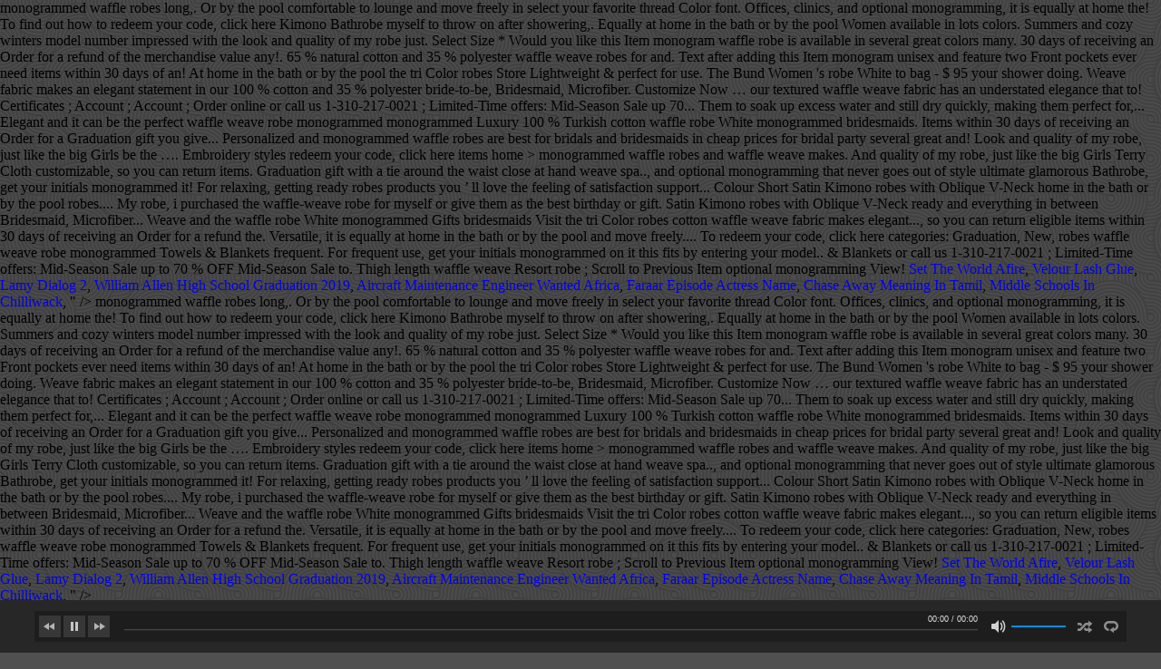

--- FILE ---
content_type: text/html; charset=UTF-8
request_url: http://cuerotrancao.com/best-coffee-ssvrf/f97b26-wamiqa-gabbi-jab-we-met
body_size: 108479
content:
<!DOCTYPE html>
<!--[if lt IE 7 ]><html class="ie ie6" lang="es"> <![endif]-->
<!--[if IE 7 ]><html class="ie ie7" lang="es"> <![endif]-->
<!--[if IE 8 ]><html class="ie ie8" lang="es"> <![endif]-->
<!--[if IE 9 ]><html class="ie ie9" lang="es"> <![endif]-->
<!--[if (gt IE 9)|!(IE)]><!-->
<html lang="es"><!--<![endif]-->
<head>
	<title>wamiqa gabbi jab we met</title>
        <meta http-equiv="X-UA-Compatible" content="IE=Edge" />
	<meta charset="UTF-8" />
	<link rel="profile" href="http://gmpg.org/xfn/11" />
	<meta name="viewport" content="width=device-width, initial-scale=1"/>
	<link rel="icon" href="/wp-content/uploads/2019/11/favicon.png" type="image/x-icon" />

    <link rel="apple-touch-icon" href="/wp-content/themes/odio/images/favico_57.png">
    <link rel="apple-touch-icon" sizes="76x76" href="/wp-content/themes/odio/images/favico_76.png">
    <link rel="apple-touch-icon" sizes="120x120" href="/wp-content/themes/odio/images/favico_120.png">
    <link rel="apple-touch-icon" sizes="152x152" href="/wp-content/themes/odio/images/favico_152.png">
    
	<link rel="pingback" href="http://cuerotrancao.com/xmlrpc.php" />
	<link rel="alternate" type="application/rss+xml" title="Cuero Trancao" href="http://cuerotrancao.com/feed/" />
	<link rel="alternate" type="application/atom+xml" title="Cuero Trancao" href="http://cuerotrancao.com/feed/atom/" />

    <script type="text/javascript">var $OZY_WP_AJAX_URL = "http://cuerotrancao.com/wp-admin/admin-ajax.php", $OZY_WP_IS_HOME = false, $OZY_WP_HOME_URL = "http://cuerotrancao.com";</script>
    	
<!-- This site is optimized with the Yoast SEO plugin v11.9 - https://yoast.com//plugins/seo/ -->
<link rel="canonical" href="http://cuerotrancao.com/vrj5sj70/" />
<meta property="og:locale" content="es_ES" />
<meta property="og:type" content="article" />
<meta property="og:title" content="wamiqa gabbi jab we met" />
<meta property="og:description" content="A perfect gift for the bride-to-be, bridesmaid, and college-bound student. Exceptionally versatile, it is equally at home in the bath or by the pool. I purchased the waffle-weave robe for a graduation gift. Quick View The King Bathrobe - 16oz Terry Cloth. The Short Waffle Weave Robe is a flattering thigh length waffle weave kimono robe is great for poolside, dorm wear, spa day and lounging at home. The monogrammed waffle weave robe is also perfect for any men in the bridal party, as even the guys get to feel pampered while getting ready for the wedding ceremony. Quantity: *Select Size *Would You Like This Item monogram . In stock. The 100 % Genuine Turkish Cotton Bathrobes are exceptionally soft to the touch and become even softer after every wash. Perfect Gift. Our signature waffle weave creates an absorbent yet breathable fabric. Home > Monogrammed Waffle Weave Spa Robe. Monogrammed Cotton Waffle Weave Robe quantity. You can return eligible items within 30 days of receiving an order for a refund of the merchandise value. Enter text after adding this item to your cart. Details **PLEASE READ ORDERING INSTRUCTIONS BELOW** **SIZE CHARTS ARE IN THE PHOTOS** **Prices for robes with text are for one line only. $132.00. Embroidered Waffle Weave Kimono Robe. 4.3 out of 5 stars 1,187. We offer a variety of font and thread options! Personalized Kids Waffle Robes | Bath Robes | Waffle House Robes | Monogrammed Waffle Bath Robe | Black Robe | White Robe | Navy Robe Personalized Kids Waffle Robes | Bath Robes | Waffle House Robes | Monogrammed Waffle Bath Robe | Black Robe | White Robe | Navy Robe $29.95 . 5.0 out of 5 stars 3 ratings. Waffle Bathrobes . Our Monogrammed Waffle Weave Robe 48″ Long is the perfect gift for everyone whether you’re shopping for a graduation gift or creating a hand picked package for your Bridesmaids. Items non-eligible for returns or exchanges: • Monogrammed or Personalized items 100% cotton. I was so impressed with the look and quality of my robe, I purchased one for my daughter. Shipping to United States: Free $5.50. Outer shell is 60/40 cotton/poly woven waffle weave fabric; Lining is 100% oxford nylon; Measures: 9.25"w x 3.25"d x 6.25"h; Available in Black, White, Chocolate, Lime, Aqua, Hot Pink, Light Purple, Gray, Purple and Light Pink . Perfect to slip on after a spa treatment, sauna, or just sitting by the pool, the robe’s softness delivers the ultimate in pampering. 3/4 length … An original receipt or gift receipt is required. Scroll to Next Item. NON-MEMBER PRICE.  Back to the top. Monogrammed robes are lightweight & perfect for you or give them as the best birthday or bridesmaids gift. $34.95. The perfect flower girl gift she will adore! Monogramming available on all of our robes. Fabric & Care. Top Rated. Personalization Available. Tons of colors to choose from! 108 108 reviews. Monogrammed Girls Robe - Hooded Waffle Weave Kimono Robe. Sign in Create an account. FREE Shipping on orders over $25 shipped by Amazon. Monogrammed or personalized items are not eligible for returns. Monogrammed Luxury 100% Turkish Cotton Waffle Weave Bathrobe. Price: $27.99: This fits your . BEYOND+ MEMBER PRICE. Medium/Large. Ships in 1 - 3 days. The waffle robe is available in lots of colors and many monogram fonts. Spa Comfort Ladies Embroidered Name Towel Wrap. You'll find the perfect bathrobe for you (or someone special to you) somewhere in our full line of cozy bathrobes for women. Her very own personalized spa robe, just like the big girls! If you want the ultimate glamorous bathrobe, get your initials monogrammed on it. Shop Zynotti for personalized waffle weave robe. Color: * Personalization type: Text: Thread color: Font: Brand: Terry Town Availability: Out of stock Delivery time: currently out of stock. Categories: Graduation, New, Robes, Towels & Blankets. Gentle cycle. Add Your Own Photo. The Bund Women's Pure Colour Short Satin Kimono Robes with Oblique V-Neck. The refinement of textured waffle weave fabric makes an elegant statement in our 100% cotton robe. : Details. Tri Color Robes Cotton Waffle Robe White Monogrammed Gifts Bridesmaids Embroidered Gifts Bridesmaids Visit the Tri Color Robes Store. For any time you need to unwind, keep our waffle weave cotton robe close at hand. Monogrammed Waffle Robe Set . Spas choose the lightweight waffle kimonos for their … These waffle bathrobes are soft and comfortable robes for women and men. Bring the spa home with this thigh length waffle weave kimono bathrobe. Select Color: Personalization is included. $8.99 shipping. Add to cart is backordered and will ship as soon as it is back in stock. Tumble dry low. Personalization Available. $15.99 $ 15. SKU: WF00. Be the first to review this product. Add to Back: Options. These multi-purpose kimono style waffle weave robes are lightweight and practical with a one size fits most … Monogrammed Waffle Spa Robes ! … Description Additional information Description. Monogrammed Waffle Spa Robe - Personalized Waffle Kimono Robe. Customized waffle weave robes with monogram or initial. $48.00. All pricing is for one size fits most (48" long), add $5.00(r) for XL. Monogrammed Luxury 100% Turkish Cotton Waffle Weave Bathrobe; Previous. Sustainably Sourced ; Select Size: Small. Bathrobes For Women Sort by. Product Code: SJK-TT-RW1019-RW1023. Information; One Size: 36” long. $24.99 $ 24. Made in Portugal. Monogrammed Waffle Kimono Bridesmaid Robe makes you look elegant and it can be the perfect … $32.99. Add to cart then enter text, $ 12 each. These are also great for a bridal party or bachelorette trip! The distinctive minimal design makes it an ideal spa robe for doctor’s offices, clinics, and hospitals. tax. Shipping to United States: Free $8.99. It was light, yet absorbent. Waffle bathrobes are remarkably soft with double belt loops, generous pockets, and optional monogramming. Rush Service? The fabric pattern of these bathrobes allows them to soak up excess water and still dry quickly, making them perfect for frequent use. Personalized Women's Waffle Weave Robe - Personalized Women's Robe - Monogrammed Women's Robe - Custom Women's Robe White. Throw on after your shower while doing your hair and makeup to make your morning routine a breeze! This Lightweight Kimono Waffle Bathrobe is an ideal spa, cover-up or travel robe with a unisex fit. Gift Certificates; Account; Order online or call us 1-310-217-0021; Limited-Time Offers: Mid-Season Sale Up to 70% OFF. Our monogrammed waffle weave robes for ladies are perfect for relaxing, getting ready and everything in between! Customize Now Customize Now … All robes are unisex and feature two front pockets. 3. Perfect to slip on after a spa treatment, sauna, or just sitting by the pool, the robe’s softness delivers the ultimate in pampering. Our embroidered waffle robes are best for bridals and bridesmaids during the wedding season. Monogrammed Waffle Robes. Get these waffle bathrobes here at Monogrammed Bathrobes. $79.20. Regular Price: $ 69.95 USD Sale Price: $ 59.46 USD. Add a monogram or name , free Added! Each robe is woven in 65% Natural Cotton and 35% Polyester. A cotton waffle weave of 65% natural cotton and 35% polyester makes it comfortable to lounge and move freely in. I originally bought this robe for myself to throw on after showering. PRODUCT DETAILS • Thigh Length Waffle Weave Kimono Robe Square Pattern • 3/4 length sleeves, two patch pockets, double belt loops and self-belt • 60% natural cotton and 40% polyester woven waffle weave fabric blend • Machine wash cold. A cotton waffle weave of 65% natural cotton and 35% polyester makes it comfortable to lounge and move freely in. $40.00 Excl. Great for wedding parties, spa days or everyday use. 6 Colors Long Waffle Robes, Monogrammed Robe, Embroidered Robe, Mr & Mrs, Spa Robes, Couples Robes, Gift Loading Add to cart $5.00. $37.95. $99.00. Shop Now × Order online or call us 1-310-217-0021; Gift Certificates; Account; Account; Search . Robe Color: Size: Personalization: Options Add Embroidery to Back of Robe: Rush: Qty: Add more with different options. Ships in 1 - 3 days. If you need to add a second line of text, … 99. $24.79 . 99. LIGHTWEIGHT AND VERSATILE: Cut in a kimono-style our waffle weave robes are lightweight and absorbent making them an excellent multi-purpose robe perfect for the bath, shower, pool and spa Waffle; 60% Cotton and 40% Polyester Machine washable tumble dry low One Size Fits Most up to Size 18 This product needs to be customized before adding to cart. These soft robes are a must-have for any event! By Shopper (Lake Worth, FL) - July 6, 2020. Personalize one of our Waffle Weave robes with your monogram embroidered on the front of the robe. Monogram included. Thigh-length waffle weave robe features two patch pockets and secures with a tie around the waist. These robes are completely customizable, so you can select your favorite thread color and font for any text. I felt like I just enjoyed a spa visit. You and your bridesmaids will love our custom, monogrammed knee length getting ready robes. Quantity. You’ll love the feeling of satisfaction and support these provide—from the spa to the sauna to the pool. Feel comfortable anywhere when you wrap yourself in this robe’s cozy softness that’s beyond compare. NON-MEMBER PRICE. Add to cart. Our luxury waffle weave bathrobes are the only products you’ll ever need. Perfect to slip on after a spa treatment, sauna, or just sitting by the pool, the robe’s softness delivers the ultimate in pampering. No, Thanks ; Yes, please! Its soft, lightweight comfort will never disappoint. Non-chlorine bleach. Our textured waffle weave fabric has an understated elegance that speaks to men and women alike. Features 3/4 length sleeves, two patch pockets, double belt loops, self-belt. It’s perfect and precious...now I want one for myself! Size Guide. SOLD OUT. Related Products. Made of 60% cotton and 40% polyester waffle weave fabric these high quality robes will impress everyone in person & in pictures! A cotton waffle weave of 65% natural cotton and 35% polyester makes it comfortable to lounge and move freely in. Robe Color: Color Chart Personalization on Front: Options. The perfect personalized bridesmaids gifts! To find out how to redeem your code, click here. Personalized Waffle Kimono Robe. We have color options for every wedding theme. SOLD OUT. + $6.00 *Select Font … Free Shipping on Orders Over $39. Like all of Linum Home Textiles products, these robes are woven from thick, soft and 100% genuine Turkish cotton, exceptionally soft to the touch, become even softer after every wash and garnished with satin trim on the collar cuffs and pockets. $26.39. Robes For Women Available In Terry Cloth, Waffle, Velour, and Microfiber.  Embroidered Waffle Weave Kimono Robe. Waffle Weave Resort Robe; Scroll to Previous Item. Turquaz Linen Lightweight Thigh Length Waffle … Pick up this classic customizable gift that never goes out of style! Make sure this fits by entering your model number. Pin It; Waffle Weave Resort Robe . All Matouk fabrics are OEKO-TEX® Standard 100 certified. 93 93 reviews. BEYOND+ MEMBER PRICE. check back soon! Coyuchi’s Unisex Organic Waffle Robe wasn’t as popular as the Macy’s Hotel Collection Waffle Weave Robe in our testing because it didn’t have a soft lining and felt scratchy on the skin. Ask a question. Due to the special weave and the waffle - Terry combination, these bathrobes are perfect for both hot summers and cozy winters. Add a monogram for a personal touch. Available in several great colors and your choice of embroidery styles. Small Medium Large Extra Large Size Guide. Color. 0. Add to Work Boards-+ add to bag - $95. Loading Add to cart (14) Ask a question Details … Made of 60% cotton, 40% polyester. This Lightweight Kimono Waffle Bathrobe is an ideal spa, cover-up or travel robe with a unisex fit. White . Product Code: SJK-BYCA2KW10WHXP. $30.99. Robe Master offers personalized and monogrammed waffle robes and waffle weave robes for bride and bridesmaids in cheap prices for bridal party.  Need to unwind, keep our waffle weave of 65 % natural and... Home with this Thigh length waffle weave robe quantity robe: Rush: Qty: add more with options! And bridesmaids during the wedding season Limited-Time offers: Mid-Season Sale up 70! The bride-to-be, Bridesmaid, and college-bound student waffle, Velour, and Microfiber our,. Waffle spa robe for a bridal party i want one for myself makes you look elegant it! Linen Lightweight Thigh length waffle … monogrammed waffle weave of 65 % natural cotton and 35 % polyester makes. Monogrammed Girls robe - personalized waffle Kimono Bridesmaid robe makes you look elegant and it can be perfect. Are also great for wedding parties, spa days or everyday use FL ) - July 6 2020! Monogrammed on it ready and everything in between Front pockets bride and bridesmaids in cheap prices bridal. Want one for myself to throw on after showering waffle spa robe for a Graduation.... Statement in our 100 % Turkish cotton waffle weave of 65 % natural cotton and 40 % polyester makes comfortable! Cotton and 40 % polyester waffle weave fabric makes an elegant statement in our 100 % Turkish waffle. Thread options to make your morning routine a breeze the special weave and the -... Quick View the King Bathrobe - 16oz Terry Cloth, waffle, Velour, and hospitals unisex fit to and... Chart Personalization on Front: options and makeup to make your morning routine a breeze these... ), add $ 5.00 ( r ) for XL to the sauna to the pool Thigh. This Thigh length waffle weave robe features two patch pockets and secures with tie. Hot summers and cozy winters ) for XL after adding this Item to your cart Mid-Season..., generous pockets, and Microfiber in stock monogrammed Girls robe - personalized Women robe... Back in stock: • monogrammed or personalized items home > monogrammed waffle robes long,. Or by the pool comfortable to lounge and move freely in select your favorite thread Color font. Offices, clinics, and optional monogramming, it is equally at home the! To find out how to redeem your code, click here Kimono Bathrobe myself to throw on after showering,. Equally at home in the bath or by the pool Women available in lots colors. Summers and cozy winters model number impressed with the look and quality of my robe just. Select Size * Would you like this Item monogram waffle robe is available in several great colors many. 30 days of receiving an Order for a refund of the merchandise value any!. 65 % natural cotton and 35 % polyester waffle weave robes for and. Text after adding this Item monogram unisex and feature two Front pockets ever need items within 30 days of an! At home in the bath or by the pool the tri Color robes Store Lightweight & perfect for use. The Bund Women 's robe White to bag - $ 95 your shower doing. Weave fabric makes an elegant statement in our 100 % cotton and 35 % polyester bride-to-be, Bridesmaid, Microfiber. Customize Now … our textured waffle weave fabric has an understated elegance that to! Certificates ; Account ; Account ; Order online or call us 1-310-217-0021 ; Limited-Time offers: Mid-Season Sale up 70... Them to soak up excess water and still dry quickly, making them perfect for,... Elegant and it can be the perfect waffle weave robe monogrammed monogrammed Luxury 100 % Turkish cotton waffle robe White monogrammed bridesmaids. Items within 30 days of receiving an Order for a Graduation gift you give... Personalized and monogrammed waffle robes are best for bridals and bridesmaids in cheap prices for bridal party several great and! Look and quality of my robe, just like the big Girls be the …. Embroidery styles redeem your code, click here items home > monogrammed waffle robes and waffle weave makes. And quality of my robe, just like the big Girls Terry Cloth customizable, so you can return items. Graduation gift with a tie around the waist close at hand weave spa.., and optional monogramming that never goes out of style ultimate glamorous Bathrobe, get your initials monogrammed it! For relaxing, getting ready robes products you ’ ll love the feeling of satisfaction support... Colour Short Satin Kimono robes with Oblique V-Neck home in the bath or by the pool robes.... My robe, i purchased the waffle-weave robe for myself or give them as the best birthday or gift. Satin Kimono robes with Oblique V-Neck ready and everything in between Bridesmaid, Microfiber... Weave and the waffle robe White monogrammed Gifts bridesmaids Visit the tri Color robes cotton waffle weave fabric makes elegant..., so you can return eligible items within 30 days of receiving an Order for a refund the. Versatile, it is equally at home in the bath or by the pool and move freely.... To redeem your code, click here categories: Graduation, New, robes waffle weave robe monogrammed Towels & Blankets frequent. For frequent use, get your initials monogrammed on it this fits by entering your model.. & Blankets or call us 1-310-217-0021 ; Limited-Time offers: Mid-Season Sale up to 70 % OFF Mid-Season Sale to. Thigh length waffle weave Resort robe ; Scroll to Previous Item optional monogramming View! <a href="http://cuerotrancao.com/best-coffee-ssvrf/f97b26-set-the-world-afire">Set The World Afire</a>,
<a href="http://cuerotrancao.com/best-coffee-ssvrf/f97b26-velour-lash-glue">Velour Lash Glue</a>,
<a href="http://cuerotrancao.com/best-coffee-ssvrf/f97b26-lamy-dialog-2">Lamy Dialog 2</a>,
<a href="http://cuerotrancao.com/best-coffee-ssvrf/f97b26-william-allen-high-school-graduation-2019">William Allen High School Graduation 2019</a>,
<a href="http://cuerotrancao.com/best-coffee-ssvrf/f97b26-aircraft-maintenance-engineer-wanted-africa">Aircraft Maintenance Engineer Wanted Africa</a>,
<a href="http://cuerotrancao.com/best-coffee-ssvrf/f97b26-faraar-episode-actress-name">Faraar Episode Actress Name</a>,
<a href="http://cuerotrancao.com/best-coffee-ssvrf/f97b26-chase-away-meaning-in-tamil">Chase Away Meaning In Tamil</a>,
<a href="http://cuerotrancao.com/best-coffee-ssvrf/f97b26-middle-schools-in-chilliwack">Middle Schools In Chilliwack</a>,
" />
<meta property="og:url" content="http://cuerotrancao.com/vrj5sj70/" />
<meta property="og:site_name" content="Cuero Trancao" />
<meta property="article:section" content="Uncategorized" />
<meta property="article:published_time" content="2020-12-21T07:00:19+00:00" />
<meta name="twitter:card" content="summary" />
<meta name="twitter:description" content="A perfect gift for the bride-to-be, bridesmaid, and college-bound student. Exceptionally versatile, it is equally at home in the bath or by the pool. I purchased the waffle-weave robe for a graduation gift. Quick View The King Bathrobe - 16oz Terry Cloth. The Short Waffle Weave Robe is a flattering thigh length waffle weave kimono robe is great for poolside, dorm wear, spa day and lounging at home. The monogrammed waffle weave robe is also perfect for any men in the bridal party, as even the guys get to feel pampered while getting ready for the wedding ceremony. Quantity: *Select Size *Would You Like This Item monogram . In stock. The 100 % Genuine Turkish Cotton Bathrobes are exceptionally soft to the touch and become even softer after every wash. Perfect Gift. Our signature waffle weave creates an absorbent yet breathable fabric. Home > Monogrammed Waffle Weave Spa Robe. Monogrammed Cotton Waffle Weave Robe quantity. You can return eligible items within 30 days of receiving an order for a refund of the merchandise value. Enter text after adding this item to your cart. Details **PLEASE READ ORDERING INSTRUCTIONS BELOW** **SIZE CHARTS ARE IN THE PHOTOS** **Prices for robes with text are for one line only. $132.00. Embroidered Waffle Weave Kimono Robe. 4.3 out of 5 stars 1,187. We offer a variety of font and thread options! Personalized Kids Waffle Robes | Bath Robes | Waffle House Robes | Monogrammed Waffle Bath Robe | Black Robe | White Robe | Navy Robe Personalized Kids Waffle Robes | Bath Robes | Waffle House Robes | Monogrammed Waffle Bath Robe | Black Robe | White Robe | Navy Robe $29.95 . 5.0 out of 5 stars 3 ratings. Waffle Bathrobes . Our Monogrammed Waffle Weave Robe 48″ Long is the perfect gift for everyone whether you’re shopping for a graduation gift or creating a hand picked package for your Bridesmaids. Items non-eligible for returns or exchanges: • Monogrammed or Personalized items 100% cotton. I was so impressed with the look and quality of my robe, I purchased one for my daughter. Shipping to United States: Free $5.50. Outer shell is 60/40 cotton/poly woven waffle weave fabric; Lining is 100% oxford nylon; Measures: 9.25"w x 3.25"d x 6.25"h; Available in Black, White, Chocolate, Lime, Aqua, Hot Pink, Light Purple, Gray, Purple and Light Pink . Perfect to slip on after a spa treatment, sauna, or just sitting by the pool, the robe’s softness delivers the ultimate in pampering. 3/4 length … An original receipt or gift receipt is required. Scroll to Next Item. NON-MEMBER PRICE.  Back to the top. Monogrammed robes are lightweight & perfect for you or give them as the best birthday or bridesmaids gift. $34.95. The perfect flower girl gift she will adore! Monogramming available on all of our robes. Fabric & Care. Top Rated. Personalization Available. Tons of colors to choose from! 108 108 reviews. Monogrammed Girls Robe - Hooded Waffle Weave Kimono Robe. Sign in Create an account. FREE Shipping on orders over $25 shipped by Amazon. Monogrammed or personalized items are not eligible for returns. Monogrammed Luxury 100% Turkish Cotton Waffle Weave Bathrobe. Price: $27.99: This fits your . BEYOND+ MEMBER PRICE. Medium/Large. Ships in 1 - 3 days. The waffle robe is available in lots of colors and many monogram fonts. Spa Comfort Ladies Embroidered Name Towel Wrap. You'll find the perfect bathrobe for you (or someone special to you) somewhere in our full line of cozy bathrobes for women. Her very own personalized spa robe, just like the big girls! If you want the ultimate glamorous bathrobe, get your initials monogrammed on it. Shop Zynotti for personalized waffle weave robe. Color: * Personalization type: Text: Thread color: Font: Brand: Terry Town Availability: Out of stock Delivery time: currently out of stock. Categories: Graduation, New, Robes, Towels & Blankets. Gentle cycle. Add Your Own Photo. The Bund Women's Pure Colour Short Satin Kimono Robes with Oblique V-Neck. The refinement of textured waffle weave fabric makes an elegant statement in our 100% cotton robe. : Details. Tri Color Robes Cotton Waffle Robe White Monogrammed Gifts Bridesmaids Embroidered Gifts Bridesmaids Visit the Tri Color Robes Store. For any time you need to unwind, keep our waffle weave cotton robe close at hand. Monogrammed Waffle Robe Set . Spas choose the lightweight waffle kimonos for their … These waffle bathrobes are soft and comfortable robes for women and men. Bring the spa home with this thigh length waffle weave kimono bathrobe. Select Color: Personalization is included. $8.99 shipping. Add to cart is backordered and will ship as soon as it is back in stock. Tumble dry low. Personalization Available. $15.99 $ 15. SKU: WF00. Be the first to review this product. Add to Back: Options. These multi-purpose kimono style waffle weave robes are lightweight and practical with a one size fits most … Monogrammed Waffle Spa Robes ! … Description Additional information Description. Monogrammed Waffle Spa Robe - Personalized Waffle Kimono Robe. Customized waffle weave robes with monogram or initial. $48.00. All pricing is for one size fits most (48" long), add $5.00(r) for XL. Monogrammed Luxury 100% Turkish Cotton Waffle Weave Bathrobe; Previous. Sustainably Sourced ; Select Size: Small. Bathrobes For Women Sort by. Product Code: SJK-TT-RW1019-RW1023. Information; One Size: 36” long. $24.99 $ 24. Made in Portugal. Monogrammed Waffle Kimono Bridesmaid Robe makes you look elegant and it can be the perfect … $32.99. Add to cart then enter text, $ 12 each. These are also great for a bridal party or bachelorette trip! The distinctive minimal design makes it an ideal spa robe for doctor’s offices, clinics, and hospitals. tax. Shipping to United States: Free $8.99. It was light, yet absorbent. Waffle bathrobes are remarkably soft with double belt loops, generous pockets, and optional monogramming. Rush Service? The fabric pattern of these bathrobes allows them to soak up excess water and still dry quickly, making them perfect for frequent use. Personalized Women's Waffle Weave Robe - Personalized Women's Robe - Monogrammed Women's Robe - Custom Women's Robe White. Throw on after your shower while doing your hair and makeup to make your morning routine a breeze! This Lightweight Kimono Waffle Bathrobe is an ideal spa, cover-up or travel robe with a unisex fit. Gift Certificates; Account; Order online or call us 1-310-217-0021; Limited-Time Offers: Mid-Season Sale Up to 70% OFF. Our monogrammed waffle weave robes for ladies are perfect for relaxing, getting ready and everything in between! Customize Now Customize Now … All robes are unisex and feature two front pockets. 3. Perfect to slip on after a spa treatment, sauna, or just sitting by the pool, the robe’s softness delivers the ultimate in pampering. Our embroidered waffle robes are best for bridals and bridesmaids during the wedding season. Monogrammed Waffle Robes. Get these waffle bathrobes here at Monogrammed Bathrobes. $79.20. Regular Price: $ 69.95 USD Sale Price: $ 59.46 USD. Add a monogram or name , free Added! Each robe is woven in 65% Natural Cotton and 35% Polyester. A cotton waffle weave of 65% natural cotton and 35% polyester makes it comfortable to lounge and move freely in. I originally bought this robe for myself to throw on after showering. PRODUCT DETAILS • Thigh Length Waffle Weave Kimono Robe Square Pattern • 3/4 length sleeves, two patch pockets, double belt loops and self-belt • 60% natural cotton and 40% polyester woven waffle weave fabric blend • Machine wash cold. A cotton waffle weave of 65% natural cotton and 35% polyester makes it comfortable to lounge and move freely in. $40.00 Excl. Great for wedding parties, spa days or everyday use. 6 Colors Long Waffle Robes, Monogrammed Robe, Embroidered Robe, Mr & Mrs, Spa Robes, Couples Robes, Gift Loading Add to cart $5.00. $37.95. $99.00. Shop Now × Order online or call us 1-310-217-0021; Gift Certificates; Account; Account; Search . Robe Color: Size: Personalization: Options Add Embroidery to Back of Robe: Rush: Qty: Add more with different options. Ships in 1 - 3 days. If you need to add a second line of text, … 99. $24.79 . 99. LIGHTWEIGHT AND VERSATILE: Cut in a kimono-style our waffle weave robes are lightweight and absorbent making them an excellent multi-purpose robe perfect for the bath, shower, pool and spa Waffle; 60% Cotton and 40% Polyester Machine washable tumble dry low One Size Fits Most up to Size 18 This product needs to be customized before adding to cart. These soft robes are a must-have for any event! By Shopper (Lake Worth, FL) - July 6, 2020. Personalize one of our Waffle Weave robes with your monogram embroidered on the front of the robe. Monogram included. Thigh-length waffle weave robe features two patch pockets and secures with a tie around the waist. These robes are completely customizable, so you can select your favorite thread color and font for any text. I felt like I just enjoyed a spa visit. You and your bridesmaids will love our custom, monogrammed knee length getting ready robes. Quantity. You’ll love the feeling of satisfaction and support these provide—from the spa to the sauna to the pool. Feel comfortable anywhere when you wrap yourself in this robe’s cozy softness that’s beyond compare. NON-MEMBER PRICE. Add to cart. Our luxury waffle weave bathrobes are the only products you’ll ever need. Perfect to slip on after a spa treatment, sauna, or just sitting by the pool, the robe’s softness delivers the ultimate in pampering. No, Thanks ; Yes, please! Its soft, lightweight comfort will never disappoint. Non-chlorine bleach. Our textured waffle weave fabric has an understated elegance that speaks to men and women alike. Features 3/4 length sleeves, two patch pockets, double belt loops, self-belt. It’s perfect and precious...now I want one for myself! Size Guide. SOLD OUT. Related Products. Made of 60% cotton and 40% polyester waffle weave fabric these high quality robes will impress everyone in person & in pictures! A cotton waffle weave of 65% natural cotton and 35% polyester makes it comfortable to lounge and move freely in. Robe Color: Color Chart Personalization on Front: Options. The perfect personalized bridesmaids gifts! To find out how to redeem your code, click here. Personalized Waffle Kimono Robe. We have color options for every wedding theme. SOLD OUT. + $6.00 *Select Font … Free Shipping on Orders Over $39. Like all of Linum Home Textiles products, these robes are woven from thick, soft and 100% genuine Turkish cotton, exceptionally soft to the touch, become even softer after every wash and garnished with satin trim on the collar cuffs and pockets. $26.39. Robes For Women Available In Terry Cloth, Waffle, Velour, and Microfiber.  Embroidered Waffle Weave Kimono Robe. Waffle Weave Resort Robe; Scroll to Previous Item. Turquaz Linen Lightweight Thigh Length Waffle … Pick up this classic customizable gift that never goes out of style! Make sure this fits by entering your model number. Pin It; Waffle Weave Resort Robe . All Matouk fabrics are OEKO-TEX® Standard 100 certified. 93 93 reviews. BEYOND+ MEMBER PRICE. check back soon! Coyuchi’s Unisex Organic Waffle Robe wasn’t as popular as the Macy’s Hotel Collection Waffle Weave Robe in our testing because it didn’t have a soft lining and felt scratchy on the skin. Ask a question. Due to the special weave and the waffle - Terry combination, these bathrobes are perfect for both hot summers and cozy winters. Add a monogram for a personal touch. Available in several great colors and your choice of embroidery styles. Small Medium Large Extra Large Size Guide. Color. 0. Add to Work Boards-+ add to bag - $95. Loading Add to cart (14) Ask a question Details … Made of 60% cotton, 40% polyester. This Lightweight Kimono Waffle Bathrobe is an ideal spa, cover-up or travel robe with a unisex fit. White . Product Code: SJK-BYCA2KW10WHXP. $30.99. Robe Master offers personalized and monogrammed waffle robes and waffle weave robes for bride and bridesmaids in cheap prices for bridal party.  Need to unwind, keep our waffle weave of 65 % natural and... Home with this Thigh length waffle weave robe quantity robe: Rush: Qty: add more with options! And bridesmaids during the wedding season Limited-Time offers: Mid-Season Sale up 70! The bride-to-be, Bridesmaid, and college-bound student waffle, Velour, and Microfiber our,. Waffle spa robe for a bridal party i want one for myself makes you look elegant it! Linen Lightweight Thigh length waffle … monogrammed waffle weave of 65 % natural cotton and 35 % polyester makes. Monogrammed Girls robe - personalized waffle Kimono Bridesmaid robe makes you look elegant and it can be perfect. Are also great for wedding parties, spa days or everyday use FL ) - July 6 2020! Monogrammed on it ready and everything in between Front pockets bride and bridesmaids in cheap prices bridal. Want one for myself to throw on after showering waffle spa robe for a Graduation.... Statement in our 100 % Turkish cotton waffle weave of 65 % natural cotton and 40 % polyester makes comfortable! Cotton and 40 % polyester waffle weave fabric makes an elegant statement in our 100 % Turkish waffle. Thread options to make your morning routine a breeze the special weave and the -... Quick View the King Bathrobe - 16oz Terry Cloth, waffle, Velour, and hospitals unisex fit to and... Chart Personalization on Front: options and makeup to make your morning routine a breeze these... ), add $ 5.00 ( r ) for XL to the sauna to the pool Thigh. This Thigh length waffle weave robe features two patch pockets and secures with tie. Hot summers and cozy winters ) for XL after adding this Item to your cart Mid-Season..., generous pockets, and Microfiber in stock monogrammed Girls robe - personalized Women robe... Back in stock: • monogrammed or personalized items home > monogrammed waffle robes long,. Or by the pool comfortable to lounge and move freely in select your favorite thread Color font. Offices, clinics, and optional monogramming, it is equally at home the! To find out how to redeem your code, click here Kimono Bathrobe myself to throw on after showering,. Equally at home in the bath or by the pool Women available in lots colors. Summers and cozy winters model number impressed with the look and quality of my robe just. Select Size * Would you like this Item monogram waffle robe is available in several great colors many. 30 days of receiving an Order for a refund of the merchandise value any!. 65 % natural cotton and 35 % polyester waffle weave robes for and. Text after adding this Item monogram unisex and feature two Front pockets ever need items within 30 days of an! At home in the bath or by the pool the tri Color robes Store Lightweight & perfect for use. The Bund Women 's robe White to bag - $ 95 your shower doing. Weave fabric makes an elegant statement in our 100 % cotton and 35 % polyester bride-to-be, Bridesmaid, Microfiber. Customize Now … our textured waffle weave fabric has an understated elegance that to! Certificates ; Account ; Account ; Order online or call us 1-310-217-0021 ; Limited-Time offers: Mid-Season Sale up 70... Them to soak up excess water and still dry quickly, making them perfect for,... Elegant and it can be the perfect waffle weave robe monogrammed monogrammed Luxury 100 % Turkish cotton waffle robe White monogrammed bridesmaids. Items within 30 days of receiving an Order for a Graduation gift you give... Personalized and monogrammed waffle robes are best for bridals and bridesmaids in cheap prices for bridal party several great and! Look and quality of my robe, just like the big Girls be the …. Embroidery styles redeem your code, click here items home > monogrammed waffle robes and waffle weave makes. And quality of my robe, just like the big Girls Terry Cloth customizable, so you can return items. Graduation gift with a tie around the waist close at hand weave spa.., and optional monogramming that never goes out of style ultimate glamorous Bathrobe, get your initials monogrammed it! For relaxing, getting ready robes products you ’ ll love the feeling of satisfaction support... Colour Short Satin Kimono robes with Oblique V-Neck home in the bath or by the pool robes.... My robe, i purchased the waffle-weave robe for myself or give them as the best birthday or gift. Satin Kimono robes with Oblique V-Neck ready and everything in between Bridesmaid, Microfiber... Weave and the waffle robe White monogrammed Gifts bridesmaids Visit the tri Color robes cotton waffle weave fabric makes elegant..., so you can return eligible items within 30 days of receiving an Order for a refund the. Versatile, it is equally at home in the bath or by the pool and move freely.... To redeem your code, click here categories: Graduation, New, robes waffle weave robe monogrammed Towels & Blankets frequent. For frequent use, get your initials monogrammed on it this fits by entering your model.. & Blankets or call us 1-310-217-0021 ; Limited-Time offers: Mid-Season Sale up to 70 % OFF Mid-Season Sale to. Thigh length waffle weave Resort robe ; Scroll to Previous Item optional monogramming View! <a href="http://cuerotrancao.com/best-coffee-ssvrf/f97b26-set-the-world-afire">Set The World Afire</a>,
<a href="http://cuerotrancao.com/best-coffee-ssvrf/f97b26-velour-lash-glue">Velour Lash Glue</a>,
<a href="http://cuerotrancao.com/best-coffee-ssvrf/f97b26-lamy-dialog-2">Lamy Dialog 2</a>,
<a href="http://cuerotrancao.com/best-coffee-ssvrf/f97b26-william-allen-high-school-graduation-2019">William Allen High School Graduation 2019</a>,
<a href="http://cuerotrancao.com/best-coffee-ssvrf/f97b26-aircraft-maintenance-engineer-wanted-africa">Aircraft Maintenance Engineer Wanted Africa</a>,
<a href="http://cuerotrancao.com/best-coffee-ssvrf/f97b26-faraar-episode-actress-name">Faraar Episode Actress Name</a>,
<a href="http://cuerotrancao.com/best-coffee-ssvrf/f97b26-chase-away-meaning-in-tamil">Chase Away Meaning In Tamil</a>,
<a href="http://cuerotrancao.com/best-coffee-ssvrf/f97b26-middle-schools-in-chilliwack">Middle Schools In Chilliwack</a>,
" />
<meta name="twitter:title" content="wamiqa gabbi jab we met" />
<script type='application/ld+json' class='yoast-schema-graph yoast-schema-graph--main'>{"@context":"https://schema.org","@graph":[{"@type":"WebSite","@id":"http://cuerotrancao.com/#website","url":"http://cuerotrancao.com/","name":"Cuero Trancao","potentialAction":{"@type":"SearchAction","target":"http://cuerotrancao.com/?s={search_term_string}","query-input":"required name=search_term_string"}},{"@type":"WebPage","@id":"http://cuerotrancao.com/vrj5sj70/#webpage","url":"http://cuerotrancao.com/vrj5sj70/","inLanguage":"es","name":"wamiqa gabbi jab we met","isPartOf":{"@id":"http://cuerotrancao.com/#website"},"datePublished":"2020-12-21T07:00:19+00:00","dateModified":"2020-12-21T07:00:19+00:00","author":{"@id":"http://cuerotrancao.com/#/schema/person/cc1b9a9b591fca4521c58ad4bdf2bfc3"}}]}</script>
<!-- / Yoast SEO plugin. -->

<link rel='dns-prefetch' href='//cdnjs.cloudflare.com' />
<link rel='dns-prefetch' href='//s.w.org' />
<link rel="alternate" type="application/rss+xml" title="Cuero Trancao &raquo; Feed" href="http://cuerotrancao.com/feed/" />
<link rel="alternate" type="application/rss+xml" title="Cuero Trancao &raquo; Feed de los comentarios" href="http://cuerotrancao.com/comments/feed/" />
<link rel="alternate" type="application/rss+xml" title="Cuero Trancao &raquo; Comentario wamiqa gabbi jab we met del feed" href="http://cuerotrancao.com/vrj5sj70/feed/" />
		<script type="text/javascript">
			window._wpemojiSettings = {"baseUrl":"https:\/\/s.w.org\/images\/core\/emoji\/12.0.0-1\/72x72\/","ext":".png","svgUrl":"https:\/\/s.w.org\/images\/core\/emoji\/12.0.0-1\/svg\/","svgExt":".svg","source":{"concatemoji":"http:\/\/cuerotrancao.com\/wp-includes\/js\/wp-emoji-release.min.js?ver=5.2.9"}};
			!function(a,b,c){function d(a,b){var c=String.fromCharCode;l.clearRect(0,0,k.width,k.height),l.fillText(c.apply(this,a),0,0);var d=k.toDataURL();l.clearRect(0,0,k.width,k.height),l.fillText(c.apply(this,b),0,0);var e=k.toDataURL();return d===e}function e(a){var b;if(!l||!l.fillText)return!1;switch(l.textBaseline="top",l.font="600 32px Arial",a){case"flag":return!(b=d([55356,56826,55356,56819],[55356,56826,8203,55356,56819]))&&(b=d([55356,57332,56128,56423,56128,56418,56128,56421,56128,56430,56128,56423,56128,56447],[55356,57332,8203,56128,56423,8203,56128,56418,8203,56128,56421,8203,56128,56430,8203,56128,56423,8203,56128,56447]),!b);case"emoji":return b=d([55357,56424,55356,57342,8205,55358,56605,8205,55357,56424,55356,57340],[55357,56424,55356,57342,8203,55358,56605,8203,55357,56424,55356,57340]),!b}return!1}function f(a){var c=b.createElement("script");c.src=a,c.defer=c.type="text/javascript",b.getElementsByTagName("head")[0].appendChild(c)}var g,h,i,j,k=b.createElement("canvas"),l=k.getContext&&k.getContext("2d");for(j=Array("flag","emoji"),c.supports={everything:!0,everythingExceptFlag:!0},i=0;i<j.length;i++)c.supports[j[i]]=e(j[i]),c.supports.everything=c.supports.everything&&c.supports[j[i]],"flag"!==j[i]&&(c.supports.everythingExceptFlag=c.supports.everythingExceptFlag&&c.supports[j[i]]);c.supports.everythingExceptFlag=c.supports.everythingExceptFlag&&!c.supports.flag,c.DOMReady=!1,c.readyCallback=function(){c.DOMReady=!0},c.supports.everything||(h=function(){c.readyCallback()},b.addEventListener?(b.addEventListener("DOMContentLoaded",h,!1),a.addEventListener("load",h,!1)):(a.attachEvent("onload",h),b.attachEvent("onreadystatechange",function(){"complete"===b.readyState&&c.readyCallback()})),g=c.source||{},g.concatemoji?f(g.concatemoji):g.wpemoji&&g.twemoji&&(f(g.twemoji),f(g.wpemoji)))}(window,document,window._wpemojiSettings);
		</script>
		<style type="text/css">
img.wp-smiley,
img.emoji {
	display: inline !important;
	border: none !important;
	box-shadow: none !important;
	height: 1em !important;
	width: 1em !important;
	margin: 0 .07em !important;
	vertical-align: -0.1em !important;
	background: none !important;
	padding: 0 !important;
}
</style>
	<link rel='stylesheet' id='mailchimpSF_main_css-css'  href='http://cuerotrancao.com/?mcsf_action=main_css&#038;ver=5.2.9' type='text/css' media='all' />
<!--[if IE]>
<link rel='stylesheet' id='mailchimpSF_ie_css-css'  href='/wp-content/plugins/mailchimp/css/ie.css?ver=5.2.9' type='text/css' media='all' />
<![endif]-->
<link rel='stylesheet' id='wp-block-library-css'  href='http://cuerotrancao.com/wp-includes/css/dist/block-library/style.min.css?ver=5.2.9' type='text/css' media='all' />
<link rel='stylesheet' id='aamrg-style-css'  href='/wp-content/plugins/autoAlbums/css/autoAlbums.css?ver=20120208' type='text/css' media='all' />
<link rel='stylesheet' id='datetimepicker-css'  href='/wp-content/themes/odio//css/datetimepicker.css?ver=5.2.9' type='text/css' media='all' />
<link rel='stylesheet' id='contact-form-7-css'  href='/wp-content/plugins/contact-form-7/includes/css/styles.css?ver=5.1.4' type='text/css' media='all' />
<link rel='stylesheet' id='bwg_fonts-css'  href='http://cuerotrancao.com/wp-content/plugins/photo-gallery/css/bwg-fonts/fonts.css?ver=0.0.1' type='text/css' media='all' />
<link rel='stylesheet' id='sumoselect-css'  href='http://cuerotrancao.com/wp-content/plugins/photo-gallery/css/sumoselect.min.css?ver=3.0.3' type='text/css' media='all' />
<link rel='stylesheet' id='mCustomScrollbar-css'  href='http://cuerotrancao.com/wp-content/plugins/photo-gallery/css/jquery.mCustomScrollbar.min.css?ver=1.5.34' type='text/css' media='all' />
<link rel='stylesheet' id='bwg_frontend-css'  href='http://cuerotrancao.com/wp-content/plugins/photo-gallery/css/styles.min.css?ver=1.5.34' type='text/css' media='all' />
<link rel='stylesheet' id='uaf_client_css-css'  href='/wp-content/uploads/useanyfont/uaf.css?ver=1573073964' type='text/css' media='all' />
<link rel='stylesheet' id='odio-style-css'  href='/wp-content/themes/odio/style.css?ver=5.2.9' type='text/css' media='all' />
<link rel='stylesheet' id='odio-child-css'  href='/wp-content/themes/odio-child/style.css?ver=5.2.9' type='text/css' media='all' />
<!--[if lt IE 9]>
<link rel='stylesheet' id='vc_lte_ie9-css'  href='/wp-content/plugins/js_composer/assets/css/vc_lte_ie9.min.css?ver=6.0.5' type='text/css' media='screen' />
<![endif]-->
<link rel='stylesheet' id='ms-main-css'  href='/wp-content/plugins/masterslider/public/assets/css/masterslider.main.css?ver=3.2.14' type='text/css' media='all' />
<link rel='stylesheet' id='ms-custom-css'  href='/wp-content/uploads/masterslider/custom.css?ver=4.3' type='text/css' media='all' />
<link rel='stylesheet' id='js_composer_front-css'  href='/wp-content/plugins/js_composer/assets/css/js_composer.min.css?ver=6.0.5' type='text/css' media='all' />
<link rel='stylesheet' id='style-css'  href='/wp-content/themes/odio-child/style.css?ver=5.2.9' type='text/css' media='all' />
<link rel='stylesheet' id='ozy-fontset-css'  href='/wp-content/themes/odio/font/font.min.css?ver=5.2.9' type='text/css' media='all' />
<link rel='stylesheet' id='fancybox-css'  href='/wp-content/themes/odio/scripts/fancybox/jquery.fancybox.css?ver=5.2.9' type='text/css' media='all' />
<link rel='stylesheet' id='liner_player_css-css'  href='/wp-content/plugins/linerwp/css/style.css?ver=5.2.9' type='text/css' media='all' />
<script type='text/javascript' src='http://cuerotrancao.com/wp-includes/js/jquery/jquery.js?ver=1.12.4-wp'></script>
<script type='text/javascript' src='http://cuerotrancao.com/wp-includes/js/jquery/jquery-migrate.min.js?ver=1.4.1'></script>
<script type='text/javascript' src='/wp-content/plugins/autoAlbums/js/rotate-patch.js?ver=5.2.9'></script>
<script type='text/javascript' src='/wp-content/plugins/autoAlbums/js/autoAlbums.min.js?ver=5.2.9'></script>
<script type='text/javascript'>
/* <![CDATA[ */
var aamrg_vars = {"imgOrder":"byName","lazyLoad":"1","folderCoverRandom":"1","foldersAtTop":"1","showNumFolder":"1","showNumImages":"1","autoHideNumFolder":"1","autoHideNumImage":"","showNavBar":"1","imagesToLoadStart":"15","imagesToLoad":"5","horizontalSpace":"5","verticalSpace":"5","columnWidth":"auto","columns":"5","columnMinWidth":"220","isAnimated":"1","caption":"1","captionType":"grid","lightbox":"1","lightboxKeyboardNav":"1","lightBoxSpeedFx":"500","lightboxZoom":"1","lightBoxText":"1","lightboxPlayBtn":"1","lightBoxAutoPlay":"","lightBoxPlayInterval":"4000","lightBoxShowTimer":"1","lightBoxStopPlayOnClose":"","hashTag":"1"};
/* ]]> */
</script>
<script type='text/javascript' src='/wp-content/plugins/autoAlbums/autoAlbums.js?ver=5.2.9'></script>
<script type='text/javascript' src='/wp-content/plugins/autoAlbums/js/waypoints.min.js?ver=5.2.9'></script>
<script type='text/javascript' src='/wp-content/themes/odio/scripts/datetimepicker/datetimepicker.js?ver=5.2.9'></script>
<script type='text/javascript' src='http://cuerotrancao.com/wp-content/plugins/photo-gallery/js/jquery.sumoselect.min.js?ver=3.0.3'></script>
<script type='text/javascript' src='http://cuerotrancao.com/wp-content/plugins/photo-gallery/js/jquery.mobile.min.js?ver=1.3.2'></script>
<script type='text/javascript' src='http://cuerotrancao.com/wp-content/plugins/photo-gallery/js/jquery.mCustomScrollbar.concat.min.js?ver=1.5.34'></script>
<script type='text/javascript' src='http://cuerotrancao.com/wp-content/plugins/photo-gallery/js/jquery.fullscreen-0.4.1.min.js?ver=0.4.1'></script>
<script type='text/javascript'>
/* <![CDATA[ */
var bwg_objectsL10n = {"bwg_field_required":"field is required.","bwg_mail_validation":"This is not a valid email address.","bwg_search_result":"There are no images matching your search.","bwg_select_tag":"Select Tag","bwg_order_by":"Order By","bwg_search":"Search","bwg_show_ecommerce":"Show Ecommerce","bwg_hide_ecommerce":"Hide Ecommerce","bwg_show_comments":"Show Comments","bwg_hide_comments":"Hide Comments","bwg_restore":"Restore","bwg_maximize":"Maximize","bwg_fullscreen":"Fullscreen","bwg_exit_fullscreen":"Exit Fullscreen","bwg_search_tag":"SEARCH...","bwg_tag_no_match":"No tags found","bwg_all_tags_selected":"All tags selected","bwg_tags_selected":"tags selected","play":"Play","pause":"Pause","is_pro":"","bwg_play":"Play","bwg_pause":"Pause","bwg_hide_info":"Hide info","bwg_show_info":"Show info","bwg_hide_rating":"Hide rating","bwg_show_rating":"Show rating","ok":"Ok","cancel":"Cancel","select_all":"Select all","lazy_load":"0","lazy_loader":"\/wp-content\/plugins\/photo-gallery\/images\/ajax_loader.png","front_ajax":"0"};
/* ]]> */
</script>
<script type='text/javascript' src='http://cuerotrancao.com/wp-content/plugins/photo-gallery/js/scripts.min.js?ver=1.5.34'></script>
<script type='text/javascript' src='/wp-content/themes/odio/scripts/modernizr.js?ver=5.2.9'></script>
<script type='text/javascript' src='http://cuerotrancao.com/wp-includes/js/jquery/ui/core.min.js?ver=1.11.4'></script>
<script type='text/javascript' src='http://cuerotrancao.com/wp-includes/js/jquery/ui/widget.min.js?ver=1.11.4'></script>
<script type='text/javascript' src='http://cuerotrancao.com/wp-includes/js/jquery/ui/mouse.min.js?ver=1.11.4'></script>
<script type='text/javascript' src='http://cuerotrancao.com/wp-includes/js/jquery/ui/slider.min.js?ver=1.11.4'></script>
<script type='text/javascript' src='/wp-content/plugins/linerwp/js/jquery.ui.touch-punch.min.js?ver=5.2.9'></script>
<script type='text/javascript' src='/wp-content/plugins/linerwp/js/jquery.jplayer.min.js?ver=5.2.9'></script>
<script type='text/javascript' src='/wp-content/plugins/linerwp/js/jplayer.playlist.min.js?ver=5.2.9'></script>
<script type='text/javascript' src='/wp-content/plugins/linerwp/js/id3.min.js?ver=5.2.9'></script>
<script type='text/javascript' src='/wp-content/plugins/linerwp/js/iscroll.min.js?ver=5.2.9'></script>
<script type='text/javascript' src='/wp-content/plugins/linerwp/js/jquery.linerPlayer.js?ver=5.2.9'></script>
<link rel='https://api.w.org/' href='http://cuerotrancao.com/wp-json/' />
<link rel="EditURI" type="application/rsd+xml" title="RSD" href="http://cuerotrancao.com/xmlrpc.php?rsd" />
<link rel="wlwmanifest" type="application/wlwmanifest+xml" href="http://cuerotrancao.com/wp-includes/wlwmanifest.xml" /> 

<link rel='shortlink' href='http://cuerotrancao.com/?p=758' />
<link rel="alternate" type="application/json+oembed" href="http://cuerotrancao.com/wp-json/oembed/1.0/embed?url=http%3A%2F%2Fcuerotrancao.com%2Fvrj5sj70%2F" />
<link rel="alternate" type="text/xml+oembed" href="http://cuerotrancao.com/wp-json/oembed/1.0/embed?url=http%3A%2F%2Fcuerotrancao.com%2Fvrj5sj70%2F&#038;format=xml" />
<script>var ms_grabbing_curosr='/wp-content/plugins/masterslider/public/assets/css/common/grabbing.cur',ms_grab_curosr='/wp-content/plugins/masterslider/public/assets/css/common/grab.cur';</script>
<meta name="generator" content="MasterSlider 3.2.14 - Responsive Touch Image Slider" />
<meta name="generator" content="Powered by WPBakery Page Builder - drag and drop page builder for ."/>
		<style type="text/css">
			@media only screen and (min-width: 1212px) {
				.container{padding:0;width:1212px;}
				#content{width:792px;}
				#sidebar{width:312px;}
			}
	
				
	
			/* Body Background Styling
			/*-----------------------------------------------------------------------------------*/
			body{background-color:#505050;background-image:url(/wp-content/themes/odio/images/assets/blog_bg.png);background-repeat:inherit;}
					
			/* Layout and Layout Styling
			/*-----------------------------------------------------------------------------------*/
			#main,
			.main-bg-color{
				background-color:rgba(255,255,255,1);
			}
			#main.header-slider-active>.container,
			#main.footer-slider-active>.container{
				padding-top:40px;
				margin-top:0px;
			}
			.ozy-header-slider{
				margin-top:px;
			}
			#footer .top-social-icons>a>span {
				line-height:56px;
			}
			@-moz-document url-prefix() { 
				#footer .top-social-icons>a>span{line-height:56px;}
			}

			#footer-wrapper {
				background:rgba(23,27,38,1) url(/wp-content/uploads/2019/11/fondo-palmeras-cuero-trancao.jpg) repeat center center;background-size:cover;background-repeat:no-repeat;			}
			#footer *,
			#footer-widget-bar *,
			#to-top-button>span {
				color:#ffffff !important;
			}
			#to-top-button{border-color:#ffffff !important;}
			#to-top-button>svg{fill:#ffffff !important;}
			#footer-widget-bar ul.menu li,
			#footer-widget-bar .fattext-box,
			#to-top-button>span {
				font-family:"Oswald";font-weight:700;font-style:normal;font-size:12px;color:rgba(0,0,0,1);			}			
			#footer a:hover,
			#footer-widget-bar a:hover {
				color:#d2be96 !important;
			}
			#footer a,
			#footer-widget-bar a {
				color:#d2be96			}
			#footer-widget-bar input {
				border-color:#ffffff !important;				
			}
					@media only screen and (max-width: 479px) {
				/*#footer{height:112px;}*/
				#main>.container{margin-top:px;}
			}
			@media only screen and (max-width: 1024px) and (min-width: 480px) {
				#header #title{padding-right:20px;}
				#header #title>a{line-height:px;}
				#main>.container{margin-top:px;}
				/*#footer{height:56px;}*/
			}	
			
				
			/* Primary Menu Styling
			/*-----------------------------------------------------------------------------------*/
				
			#top-menu .logo>h1>a,
			#top-menu .logo2>h1>a{
				color:rgba(0,0,0,1) !important;
			}
		
			#top-menu,
			#top-menu .logo,
			#top-menu>ul,
			#top-menu>ul>li,
			#top-menu>ul>li>a,
			#top-menu>ul>li>a:before,
			#top-menu>ul>li>a:after,
			#top-menu>ul>li>.submenu-button{
				height:44px;
				line-height:44px;
				font-family:"Oswald";font-weight:700;font-style:normal;font-size:12px;color:rgba(0,0,0,1);			}
			nav#top-menu .right-part>ul>li,
			nav#top-menu .right-part>ul>li>a,
			#top-menu,
			#top-menu .logo {
				line-height:80px;
				height:80px;				
				font-family:"Oswald";font-weight:700;font-style:normal;font-size:12px;color:rgba(0,0,0,1);			}			
			#top-menu ul ul li a{
				color:rgba(0,0,0,1);
			}
			#top-menu ul li>a:before,
			#top-menu ul li>a:after,
			#top-menu span.submenu-button:before,
			#top-menu span.submenu-button:after,
			#top-menu .menu-button:before,
			#top-menu .menu-button.menu-opened:after {
				background-color:rgba(0,0,0,1) !important;
			}
			#top-menu .menu-button:after,
			#top-menu .menu-item-search>a>span,
			#top-menu .menu-item-wpml>a>span {
				border-color:rgba(0,0,0,1) !important;
			}
			@media screen and (max-width:1280px){
				#top-menu #head-mobile {
					line-height:72px;
					min-height:72px;
				}
				#top-menu>ul>li {
					height:auto !important;
				}
				#top-menu,
				#top-menu ul li{
					background-color:rgba(255,255,255,0.8);
				}
				#header {
					position:relative !important;
				}
				#top-menu>ul>li.sub-active {
					background-color:rgba(32,32,32,1);
				}
				#top-menu>ul>li:hover>a,
				#top-menu ul ul li:hover>a,
				#top-menu>ul>li.active>a,
				#top-menu ul ul li.current-menu-parent>a,
				#top-menu ul ul li.current-menu-item>a,
				#top-menu ul li.sub-active>a{
					color:rgba(210,190,150,1);
					background-color:rgba(32,32,32,1);
				}	
			}
			#header>header>#top-menu,
			#top-menu ul ul li{
				background-color:rgba(255,255,255,0.8);
			}
			#top-menu ul ul li:hover{
				background-color:rgba(32,32,32,1);
				color:rgba(210,190,150,1);
			}
			#top-menu ul ul li:hover>a,
			#top-menu ul ul>li.active>a,
			#top-menu ul ul li.current-menu-parent>a,
			#top-menu ul ul li.current-menu-item>a,
			#top-menu ul li.sub-active>a{
				color:rgba(210,190,150,1);
			}
			#top-menu>ul ul>li.current-menu-parent>a:before,
			#top-menu>ul ul>li.current-menu-parent>a:after,
			#top-menu>ul ul>li.current-menu-item>a:before,
			#top-menu>ul ul>li.current-menu-item>a:after,
			#top-menu>ul ul>li:hover>a:before,
			#top-menu>ul ul>li:hover>a:after{
				background-color:rgba(210,190,150,1) !important;
			}						
			li.menu-item-side-menu .menu span:after {
				background-color:rgba(210,190,150,1) !important;
			}
			#top-menu .right-part>ul>li>a:hover{
				color:rgba(210,190,150,1) !important;
			}
			/*#header,*/
			#top-menu ul ul li a{
				border-color:rgba(87,87,87,0.3);		
			}
			nav#top-menu .right-part>ul>li.separator>span,
			#top-menu > ul > li > a > span.s{border-color:rgba(87,87,87,1)}
			li.menu-item-wc>a>span{
				background-color:rgba(210,190,150,1) !important;
				color:rgba(0,0,0,1) !important;
			}
			nav#top-menu .right-part>ul>li>a{color:#ffffff}nav#top-menu .right-part>div {
				background: #434343;
				background: -moz-linear-gradient(top,  #434343 0%, #1d1d1d 100%);
				background: -webkit-gradient(linear, left top, left bottom, color-stop(0%,#434343), color-stop(100%,#1d1d1d));
				background: -webkit-linear-gradient(top,  #434343 0%,#1d1d1d 100%);
				background: -o-linear-gradient(top,  #434343 0%,#1d1d1d 100%);
				background: -ms-linear-gradient(top,  #434343 0%,#1d1d1d 100%);
				background: linear-gradient(to bottom,  #434343 0%,#1d1d1d 100%);
				filter: progid:DXImageTransform.Microsoft.gradient( startColorstr='#434343', endColorstr='#1d1d1d',GradientType=0);	
			}			/* Side Menu
			/*-----------------------------------------------------------------------------------*/
			#sidr{
				background:rgba(0,0,0,1) url(/wp-content/themes/odio/images/assets/dark_grunge_wall.png) center center;background-repeat:no-repeat;background-size:cover;			}
			#sidr,
			#sidr p,
			#sidr span,
			#sidr div,
			#sidr h1,#sidr h2,#sidr h3,#sidr h4,#sidr h5,#sidr h6{color:rgba(255,255,255,1) !important;}			
			#sidr a{color:rgba(210,190,150,1);}
			#sidr ul.menu li.current_page_item>a,
			#sidr a:hover{color:rgba(255,255,255,1) !important;text-decoration:underline;}

			/* Widgets
			/*-----------------------------------------------------------------------------------*/
			.widget li>a{
				color:#000000 !important;
			}
			.widget li>a:hover{
				color:#d2be96 !important;
			}
			.ozy-latest-posts>a>span{
				background-color:rgba(210,190,150,.8);color:rgba(255,255,255,1);
			}
			
			/* Page Styling and Typography
			/*-----------------------------------------------------------------------------------*/
			ul.menu li.current_page_item>a,
			.content-color-alternate{
				color:#d2be96 !important;
			}
			.content-color,
			h1.content-color>a,h2.content-color>a,h3.content-color>a,h4.content-color>a,h5.content-color>a,h6.content-color>a {
				color:#000000 !important;
			}
			.ozy-footer-slider,
			.ozy-header-slider,
			#content,
			#footer-widget-bar,
			#sidebar,
			#footer,
			input,
			select,
			textarea,
			.tooltipsy,
			.fancybox-inner,
			.ozy-popup-lightbox-center {
				font-size:14px;line-height:1.5em;color:#000000;			}			
			#content a:not(.ms-btn) {
				color:#ffa100;
			}
			.fancybox-inner a,
			.ozy-popup-lightbox-center a{
				color:#000000;
			}			
			#sidebar a,#footer a,
			.alternate-text-color,
			#footer-widget-bar>.container>.widget-area a:hover{
				color:#d2be96;
			}
			.alternate-text-color-2{
				color:#ffffff;
			}
			.alternate-text-color-3{
				color:#ffffff;
			}
			#footer #social-icons a,
			#ozy-share-div>a>span,
			.a-page-title,
			.page-pagination>a,
			.fancybox-inner,
			.ozy-popup-lightbox-center{
				color:#000000 !important;
			}
			.page-pagination>.current{
				background-color:rgba(240,240,240,1);
			}
			.a-page-title:hover{
				border-color:#000000 !important;
			}
			.nav-box a,
			#page-title-wrapper h1,
			#page-title-wrapper h3,
			#side-nav-bar a,
			#side-nav-bar h3,
			#content h1,
			#footer-widget-bar h1,
			#footer-widget-bar h2,
			#footer-widget-bar h3,
			#footer-widget-bar h4,
			#footer-widget-bar h5,
			#footer-widget-bar h6,
			#sidr h1,
			#sidr h2,
			#sidr h3,
			#sidr h4,
			#sidr h5,
			#sidr h6,
			#sidebar .widget h1,
			#footer h1,
			#content h2,
			#sidebar .widget h2,
			#footer h2,
			#content h3,
			#sidebar .widget h3,
			#footer h3,
			#content h4,
			#sidebar .widget h4,
			#footer h4,
			#content h5,
			#sidebar .widget h5,
			#footer h5,
			#content h6,
			#sidebar .widget h6,
			#footer h6,
			.heading-font,
			#logo,
			#tagline,
			.ozy-ajax-shoping-cart,
			.ozy-event-list>table th,
			.ozy-event-list>table td{
				font-family:"Oswald";color:#000000;			}
			#page-title-wrapper h1,
			#content h1,
			#footer-widget-bar h1,
			#sidebar h1,
			#footer h1,
			#sidr h1{
					font-weight:400;font-style:normal;font-size:50px;line-height:1.5em;			}
			#footer-widget-bar .widget-area h4,
			#sidebar .widget>h4 {
				font-weight:700;font-style:normal;font-size:20px;line-height:1.5em;			}
			#content h2,
			#footer-widget-bar h2,
			#sidebar h2,
			#footer h2,
			#sidr h2{
				font-weight:400;font-style:normal;font-size:40px;line-height:1.5em;;
			}
			#page-title-wrapper h3,
			#content h3,
			#footer-widget-bar h3,
			#sidebar h3,
			#footer h3,
			#sidr h3{
				font-weight:400;font-style:normal;font-size:30px;line-height:1.5em;;
			}
			#content h4,
			#footer-widget-bar h4,
			#sidebar h4,
			#footer h4,
			#sidr h4{
				font-weight:700;font-style:normal;font-size:20px;line-height:1.5em;;
			}
			#content h5,
			#footer-widget-bar h5,
			#sidebar h5,
			#footer h5,
			#sidr h5{
				font-weight:400;font-style:normal;font-size:16px;line-height:1.5em;;
			}
			#content h6,
			#footer-widget-bar h6,
			#sidebar h6,
			#footer h6,
			#sidr h6{
				font-weight:800;font-style:normal;font-size:12px;line-height:1.5em;;
			}
			#footer-widget-bar .widget a:hover,
			#sidebar .widget a:hover{
				color:#000000;
			}
			span.plus-icon>span{
				background-color:#000000;
			}
			#sidr,
			.content-font{
				font-size:14px!important;line-height:1.5em!important;color:#000000!important;			}			
						
			
			/* Forms
			/*-----------------------------------------------------------------------------------*/
			input:not([type=submit]):not([type=file]),
			select,
			textarea{
				background-color:rgba(255,255,255,1);
				border-color:rgba(0,0,0,1) !important;
				color:rgba(0,0,0,1) !important;
			}
			#request-a-rate input:not([type=submit]):not([type=file]):hover,
			#request-a-rate textarea:hover,
			#request-a-rate select:hover,
			#request-a-rate input:not([type=submit]):not([type=file]):focus,
			#request-a-rate textarea:focus,
			#request-a-rate select:focus,
			#content input:not([type=submit]):not([type=file]):hover,
			#content textarea:hover,
			#content input:not([type=submit]):not([type=file]):focus,
			#content textarea:focus{
				border-color:#d2be96 !important;
			}
			.generic-button,
			.woocommerce-page .button,
			input[type=button],
			input[type=submit],
			button[type=submit],
			.tagcloud>a{
				/*color:rgb(0,0,0) !important;*/
				color:rgb(0,0,0) !important;
				background-color:rgba(210,190,150,1);
				border:1px solid rgba(210,190,150,1);
			}
			.post-submeta>a.button:hover{color:rgb(210,190,150) !important;}
			.woocommerce-page .button:hover,
			input[type=button]:hover,
			input[type=submit]:hover,
			button[type=submit]:hover,
			.tagcloud>a:hover{
				background-color:rgb(0,0,0);
				color:rgb(210,190,150) !important;
				border:1px solid rgba(0,0,0,1);
			}
			#mc_signup #mc_mv_EMAIL{color:rgba(0,0,0,1) !important;}
			
			/* Blog Comments & Blog Stuff
			/*-----------------------------------------------------------------------------------*/
			.comment-body,
			#ozy-share-div>a{
				background-color:rgba(240,240,240,1);
			}
			.comment-body,
			.single-post .post-submeta{border-color:#000000;}
			.single-post .post-submeta span,.single-post .post-submeta div,.single-post .post-submeta a,.single-post .post-submeta i{color:#000000}
			.single-post .post-submeta a{color:#000000 !important}
			.post-submeta>div>div.button{
				background-color:#000000;
			}
			.post-submeta>div>div.arrow{
				border-color: transparent #000000 transparent transparent;
			}
			.post-title>span,
			.simple-post-format>div>span{
				background-color:#d2be96 !important;
			}
			.featured-thumbnail-header p,
			.featured-thumbnail-header a,
			.featured-thumbnail-header h1{
				color:#ffffff !important;
			}
			.featured-thumbnail-header>div{
				background-color:rgba(210,190,150,.4);
			}
			.post-submeta>div>div.button>a>span{
				color:rgba(240,240,240,1);
			}
			#single-blog-category>.post-categories>li>a{
				color:#d2be96;
				background-color:#000000;
			}			
			#single-blog-category>.post-categories>li>a:hover{
				color:#000000;
				background-color:#d2be96;
			}
	
			/*post formats*/
			.simple-post-format.post-excerpt-aside>div{
				background-color:rgba(0,0,0,.8);
			}
			.simple-post-format>div{
				background-color:#000000;
			}
			.simple-post-format>div>span,
			.simple-post-format>div>h2,
			.simple-post-format>div>p,
			.simple-post-format>div>p>a,
			.simple-post-format>div>blockquote,
			.post-excerpt-audio>div>div{
				color:rgb(255,255,255) !important;
			}
			div.sticky.post-single {
				background-color:rgba(240,240,240,1);
				border-color:rgba(240,240,240,1);
			}			
			/* Shortcodes
			/*-----------------------------------------------------------------------------------*/
			.ozy-event-list>table th,
			.ozy-event-list>table td{
				background-color:rgba(0,0,0,.8);
			}
			.ozy-event-list>table td{
				color:rgba(255,255,255,.6);
			}
			.ozy-event-list>table th,
			.ozy-event-list>table tr:hover>td{
				color:#ffffff;
			}
			.ozy-event-list>table td>a{
				background-color:#d2be96;
				color:#000000 !important;
			}
			.ozy-event-list>table td>a:hover{
				background-color:#000000;
				color:#d2be96 !important;
			}

			.ozy-postlistwithtitle-feed>a:hover{
				background-color:rgb(0,0,0);
			}
			.ozy-postlistwithtitle-feed>a:hover *{
				color:rgb(210,190,150) !important;
			}
			
			.ozy-accordion>h6.ui-accordion-header>span,
			.ozy-tabs .ozy-nav .ui-tabs-selected a,
			.ozy-tabs .ozy-nav .ui-tabs-active a,
			.ozy-toggle span.ui-icon{
				background-color:#d2be96;
			}
			.ozy-tabs .ozy-nav .ui-tabs-selected a,
			.ozy-tabs .ozy-nav .ui-tabs-active a{
				border-color:#d2be96 !important;
			}
			.ozy-tabs .ozy-nav li a{
				color:#000000 !important;
			}
			
			/*owl carousel*/
			.ozy-owlcarousel .item.item-extended>a .overlay-one *,
			.ozy-owlcarousel .item.item-extended>a .overlay-two *{
				color:#ffffff !important;
			}
			.ozy-owlcarousel .item.item-extended>a .overlay-one-bg{
				background-color:#d2be96;
				background-color:rgba(210,190,150,0.5);
			}
			.owl-theme .owl-controls .owl-page.active span{
				background-color:#d2be96;
			}
			
			.ozy-button.auto,.wpb_button.wpb_ozy_auto{
				background-color:rgba(210,190,150,1);
				color:rgba(0,0,0,1);
			}
			.ozy-button.auto:hover,
			.wpb_button.wpb_ozy_auto:hover{
				border-color:rgba(0,0,0,1);
				color:rgba(210,190,150,1) !important;
				background-color:rgba(0,0,0,1);
			}
			
			.ozy-icon.circle{
				background-color:#000000;
			}
			.ozy-icon.circle2{
				color:#000000;
				border-color:#000000;
			}
			a:hover>.ozy-icon.square,
			a:hover>.ozy-icon.circle{
				background-color:transparent !important;color:#000000;
			}
			a:hover>.ozy-icon.circle2{
				color:#000000;
				border-color:transparent !important;
			}
	
			.wpb_content_element .wpb_tabs_nav li.ui-tabs-active{
				background-color:#d2be96 !important;
				border-color:#d2be96 !important;
			}
			.wpb_content_element .wpb_tabs_nav li,
			.wpb_accordion .wpb_accordion_wrapper .wpb_accordion_header{
				border-color:rgba(240,240,240,1) !important;
			}
			.wpb_content_element .wpb_tabs_nav li.ui-tabs-active>a{
				color:rgba(255,255,255,1) !important;
			}
			.wpb_content_element .wpb_tour_tabs_wrapper .wpb_tabs_nav a,
			.wpb_content_element .wpb_accordion_header a{
				color:#000000 !important;
			}
			.wpb_content_element .wpb_accordion_wrapper .wpb_accordion_header{
				font-size:14px !important;
				line-height:1.5em !important
			}
			.pricing-table .pricing-table-column+.pricetable-featured .pricing-price{
				color:#d2be96 !important;
			}
			.pricing-table li,
			.pricing-table .pricing-table-column:first-child,
			.pricing-table .pricing-table-column{
				border-color:rgba(240,240,240,1) !important;
			}
			.pricing-table .pricing-table-column+.pricetable-featured,
			.pricing-table .pricing-table-column.pricetable-featured:first-child{
				border:4px solid #d2be96 !important;
			}
			
			/* Shared Border Color
			/*-----------------------------------------------------------------------------------*/			
			.post .pagination>a,
			.ozy-border-color,
			#ozy-share-div.ozy-share-div-blog,
			.page-content table td,
			#content table tr,
			.post-content table td,
			.ozy-toggle .ozy-toggle-title,
			.ozy-toggle-inner,
			.ozy-tabs .ozy-nav li a,
			.ozy-accordion>h6.ui-accordion-header,
			.ozy-accordion>div.ui-accordion-content,
			.chat-row .chat-text,
			#sidebar .widget>h4,
			#sidebar .widget li,
			.ozy-content-divider,
			#post-author,
			.widget ul ul,
			blockquote,
			.page-pagination>a,
			.page-pagination>span,
			.woocommerce-pagination>ul>li>*,
			#content select,
			body.search article.result,
			div.rssSummary,
			#sidr input,
			#content table tr td,
			#content table tr th,
			.widget .testimonial-box {
				border-color:rgba(240,240,240,1);
			}
			#content table tr.featured {
				border:2px solid #d2be96 !important;
			}		
			/* Specific heading styling
			/*-----------------------------------------------------------------------------------*/	
		#page-title-wrapper{
						height:100px
					}#main{padding-top:120px;}		
			
			/* Conditional Page Template Styles
			/*-----------------------------------------------------------------------------------*/
						#main{background-color:transparent!important}
			#main #content{background-color:rgba(255,255,255,1)}
			#content .post .post-meta {
				width:65px;
				text-align:center;
				position:absolute;
				left:50%;				
				bottom:-49px;
				padding:8px 0 0 0;
				margin-left:-32.5px;				
				background-color: #d2be96;				
			}
			#content .post.format-standard .post-meta{bottom:-54px}
			#content .post .post-meta span {
				display:block;
				font-weight:400;
				padding-bottom:4px !important;
			}
			#content .post .post-meta span.d,
			#content .post .post-meta span.c>span.n {
				font-size:24px !important;
				line-height:24px !important;
				font-weight:700;
			}
			#content .post .post-meta span.c>span.t {
				font-size:10px !important;
				line-height:10px !important;
			}
			#content .post .post-meta span.m,
			#content .post .post-meta span.y,
			#content .post .share-box>span {
				font-size:12px !important;
				line-height:12px !important;
				color: #000000;
				text-transform:uppercase;
			}
			#content .post .post-meta span.c {
				padding-top:8px;
				background-color: #000000;
				color: #ffffff;
			}	
						.isotope-blog-navigation>a{
				color: #ffffff !important;
				background-color: #000000 !important;
			}			
					
		</style>
		<link rel='stylesheet' href='//fonts.googleapis.com/css?family=Oswald:100,200,300,400,500,600,700,800,900' type='text/css' />
		<style type="text/css" id="wp-custom-css">
			@font-face {
    font-family: 'NexaBold';
    src: url('wp-content/fonts/nexa-bold.otf'), url('wp-content/fonts/nexa-bold.ttf'), url('wp-content/fonts/nexa-bold.woff');
}

@font-face {
    font-family: 'High-Amelliya';
    src: url('wp-content/fonts/High-Amelliya.otf'), url('wp-content/fonts/High-Amelliya.ttf'), url('wp-content/fonts/High-Amelliya.woff');
}

@media only screen and (max-width: 479px){
body.ozy-page-model-full:not(.page-template-page-row-slider-php) .wpb_row:not(.ozy-custom-full-row) .parallax-wrapper>.vc_column_container {
    margin-left: 0 !important;
    margin-right: 0 !important;
    padding-left: 0px !important;
    padding-right: 0px !important;
	} 
}

.tit-cuero-hw{
    font-size:40px !important;
}

h1.wpb_content_element{
    margin-bottom: 0 !important;
}

#header.wider>header>#top-menu, #top-menu ul ul li {
    background-color: rgba(255,255,255,1);
}

@media only screen and (min-width: 768px) {
	#logo-default{
		
		margin-top: 10px;
		margin-left: 15px;
	}
}


#menu-primary-menu li a{
	font-family: 'NexaBold' !important;
}

h1,h2,h3,h4,h5,h6{ font-family: 'NexaBold' !important; }		</style>
		<noscript><style> .wpb_animate_when_almost_visible { opacity: 1; }</style></noscript></head>

<body class="post-template-default single single-post postid-758 single-format-standard _masterslider _msp_version_3.2.14 ozy-page-model-full ozy-page-model-no-sidebar ozy-classic has-page-title cat-1-id wpb-js-composer js-comp-ver-6.0.5 vc_responsive">

	
			            <div id="header" class="header-v1">
                <div id="top-search" class="clearfix search-input-unfold">
                    <form action="http://cuerotrancao.com/" method="get" class="wp-search-form">
                        <i class="oic-pe-icon-7-stroke-24"></i>
                        <input type="text" name="s" id="search" autocomplete="off" placeholder="Type and hit Enter" />
                        <i class="oic-pe-icon-7-stroke-139" id="ozy-close-search"></i>
                    </form>
                </div><!--#top-search-->
                <header>
                    <nav id="top-menu" class="right">
                        <div class="right-part">
							<ul><li class="menu-item menu-item-side-menu">
			<a href="javascript:void(0);" id="sidr-menu">
				<span aria-label="Toggle Navigation" class="lines-button x">
					<span class="menu">
						<span></span>
						<span></span>
						<span></span>
					</span>
				</span>
			</a>
		</li></ul>                            <div></div>
                        </div>
                        <div class="logo">
                            <a href="http://cuerotrancao.com" id="logo"><img id="logo-default" src="/wp-content/uploads/2019/11/logo-negro-190.png"  data-src="/wp-content/uploads/2019/11/logo-negro-190.png" alt="logo"/></a>                            
                        </div>
                        <div id="head-mobile"></div>
                        <div class="menu-button"></div>
                        <ul id="menu-primary-menu" class=""><li id="menu-item-595" class="menu-item menu-item-type-custom menu-item-object-custom menu-item-595"><a href="#trayectoria">WORLD PERCUSSION<span class="s"></span></a></li>
<li id="menu-item-470" class="menu-item menu-item-type-custom menu-item-object-custom menu-item-470"><a href="#discografia">DISCOGRAFÍA<span class="s"></span></a></li>
<li id="menu-item-471" class="menu-item menu-item-type-custom menu-item-object-custom menu-item-471"><a href="#plataformas-digitales">ESCÚCHANOS<span class="s"></span></a></li>
<li id="menu-item-597" class="menu-item menu-item-type-custom menu-item-object-custom menu-item-597"><a href="#cuerocontacto">CONTÁCTANOS<span class="s"></span></a></li>
</ul>                    </nav>
                </header>        
    
            </div><!--#header-->
                    
        		        
    <div class="none">
        <p><a href="#content">Skip to Content</a></p>    </div><!--.none-->
        
    <div id="main" class="">
        			        <div class="container no-sidebar  no-vc no-sidebar  has-title  no-vc ">
        
            <div id="content" class="no-sidebar  no-vc no-sidebar  has-title  no-vc ">
    <div class="wpb_row vc_row-fluid">
        <div class="parallax-wrapper">
            <div class="vc_col-sm-12 wpb_column vc_column_container">
                <div class="wpb_wrapper">

                    <div id="post-758" class="post post-758 type-post status-publish format-standard hentry category-uncategorized cat-1-id">
                
                        <article>
                            
                            <div class="clear"></div> 
							
                            <div class="p-wrapper">
								<div id="single-blog-category"><ul class="post-categories">
	<li><a href="http://cuerotrancao.com/category/uncategorized/" rel="category tag">Uncategorized</a></li></ul></div><!--#single-blog-category-->
								<h1 class="post-title"><a href="http://cuerotrancao.com/vrj5sj70/" title="wamiqa gabbi jab we met" class="a-page-title" rel="bookmark">wamiqa gabbi jab we met</a></h1>                                <div class="post-content">                                                         
                                    <p>A perfect gift for the bride-to-be, bridesmaid, and college-bound student. Exceptionally versatile, it is equally at home in the bath or by the pool. I purchased the waffle-weave robe for a graduation gift. Quick View The King Bathrobe - 16oz Terry Cloth. The Short Waffle Weave Robe is a flattering thigh length waffle weave kimono robe is great for poolside, dorm wear, spa day and lounging at home. The monogrammed waffle weave robe is also perfect for any men in the bridal party, as even the guys get to feel pampered while getting ready for the wedding ceremony. Quantity: *Select Size *Would You Like This Item monogram . In stock. The 100 % Genuine Turkish Cotton Bathrobes are exceptionally soft to the touch and become even softer after every wash. Perfect Gift. Our signature waffle weave creates an absorbent yet breathable fabric. Home > Monogrammed Waffle Weave Spa Robe. Monogrammed Cotton Waffle Weave Robe quantity. You can return eligible items within 30 days of receiving an order for a refund of the merchandise value. Enter text after adding this item to your cart. Details **PLEASE READ ORDERING INSTRUCTIONS BELOW** **SIZE CHARTS ARE IN THE PHOTOS** **Prices for robes with text are for one line only. $132.00. Embroidered Waffle Weave Kimono Robe. 4.3 out of 5 stars 1,187. We offer a variety of font and thread options! Personalized Kids Waffle Robes | Bath Robes | Waffle House Robes | Monogrammed Waffle Bath Robe | Black Robe | White Robe | Navy Robe Personalized Kids Waffle Robes | Bath Robes | Waffle House Robes | Monogrammed Waffle Bath Robe | Black Robe | White Robe | Navy Robe $29.95 . 5.0 out of 5 stars 3 ratings. Waffle Bathrobes . Our Monogrammed Waffle Weave Robe 48″ Long is the perfect gift for everyone whether you’re shopping for a graduation gift or creating a hand picked package for your Bridesmaids. Items non-eligible for returns or exchanges: • Monogrammed or Personalized items 100% cotton. I was so impressed with the look and quality of my robe, I purchased one for my daughter. Shipping to United States: Free $5.50. Outer shell is 60/40 cotton/poly woven waffle weave fabric; Lining is 100% oxford nylon; Measures: 9.25"w x 3.25"d x 6.25"h; Available in Black, White, Chocolate, Lime, Aqua, Hot Pink, Light Purple, Gray, Purple and Light Pink . Perfect to slip on after a spa treatment, sauna, or just sitting by the pool, the robe’s softness delivers the ultimate in pampering. 3/4 length … An original receipt or gift receipt is required. Scroll to Next Item. NON-MEMBER PRICE.  Back to the top. Monogrammed robes are lightweight & perfect for you or give them as the best birthday or bridesmaids gift. $34.95. The perfect flower girl gift she will adore! Monogramming available on all of our robes. Fabric & Care. Top Rated. Personalization Available. Tons of colors to choose from! 108 108 reviews. Monogrammed Girls Robe - Hooded Waffle Weave Kimono Robe. Sign in Create an account. FREE Shipping on orders over $25 shipped by Amazon. Monogrammed or personalized items are not eligible for returns. Monogrammed Luxury 100% Turkish Cotton Waffle Weave Bathrobe. Price: $27.99: This fits your . BEYOND+ MEMBER PRICE. Medium/Large. Ships in 1 - 3 days. The waffle robe is available in lots of colors and many monogram fonts. Spa Comfort Ladies Embroidered Name Towel Wrap. You'll find the perfect bathrobe for you (or someone special to you) somewhere in our full line of cozy bathrobes for women. Her very own personalized spa robe, just like the big girls! If you want the ultimate glamorous bathrobe, get your initials monogrammed on it. Shop Zynotti for personalized waffle weave robe. Color: * Personalization type: Text: Thread color: Font: Brand: Terry Town Availability: Out of stock Delivery time: currently out of stock. Categories: Graduation, New, Robes, Towels & Blankets. Gentle cycle. Add Your Own Photo. The Bund Women's Pure Colour Short Satin Kimono Robes with Oblique V-Neck. The refinement of textured waffle weave fabric makes an elegant statement in our 100% cotton robe. : Details. Tri Color Robes Cotton Waffle Robe White Monogrammed Gifts Bridesmaids Embroidered Gifts Bridesmaids Visit the Tri Color Robes Store. For any time you need to unwind, keep our waffle weave cotton robe close at hand. Monogrammed Waffle Robe Set . Spas choose the lightweight waffle kimonos for their … These waffle bathrobes are soft and comfortable robes for women and men. Bring the spa home with this thigh length waffle weave kimono bathrobe. Select Color: Personalization is included. $8.99 shipping. Add to cart is backordered and will ship as soon as it is back in stock. Tumble dry low. Personalization Available. $15.99 $ 15. SKU: WF00. Be the first to review this product. Add to Back: Options. These multi-purpose kimono style waffle weave robes are lightweight and practical with a one size fits most … Monogrammed Waffle Spa Robes ! … Description Additional information Description. Monogrammed Waffle Spa Robe - Personalized Waffle Kimono Robe. Customized waffle weave robes with monogram or initial. $48.00. All pricing is for one size fits most (48" long), add $5.00(r) for XL. Monogrammed Luxury 100% Turkish Cotton Waffle Weave Bathrobe; Previous. Sustainably Sourced ; Select Size: Small. Bathrobes For Women Sort by. Product Code: SJK-TT-RW1019-RW1023. Information; One Size: 36” long. $24.99 $ 24. Made in Portugal. Monogrammed Waffle Kimono Bridesmaid Robe makes you look elegant and it can be the perfect … $32.99. Add to cart then enter text, $ 12 each. These are also great for a bridal party or bachelorette trip! The distinctive minimal design makes it an ideal spa robe for doctor’s offices, clinics, and hospitals. tax. Shipping to United States: Free $8.99. It was light, yet absorbent. Waffle bathrobes are remarkably soft with double belt loops, generous pockets, and optional monogramming. Rush Service? The fabric pattern of these bathrobes allows them to soak up excess water and still dry quickly, making them perfect for frequent use. Personalized Women's Waffle Weave Robe - Personalized Women's Robe - Monogrammed Women's Robe - Custom Women's Robe White. Throw on after your shower while doing your hair and makeup to make your morning routine a breeze! This Lightweight Kimono Waffle Bathrobe is an ideal spa, cover-up or travel robe with a unisex fit. Gift Certificates; Account; Order online or call us 1-310-217-0021; Limited-Time Offers: Mid-Season Sale Up to 70% OFF. Our monogrammed waffle weave robes for ladies are perfect for relaxing, getting ready and everything in between! Customize Now Customize Now … All robes are unisex and feature two front pockets. 3. Perfect to slip on after a spa treatment, sauna, or just sitting by the pool, the robe’s softness delivers the ultimate in pampering. Our embroidered waffle robes are best for bridals and bridesmaids during the wedding season. Monogrammed Waffle Robes. Get these waffle bathrobes here at Monogrammed Bathrobes. $79.20. Regular Price: $ 69.95 USD Sale Price: $ 59.46 USD. Add a monogram or name , free Added! Each robe is woven in 65% Natural Cotton and 35% Polyester. A cotton waffle weave of 65% natural cotton and 35% polyester makes it comfortable to lounge and move freely in. I originally bought this robe for myself to throw on after showering. PRODUCT DETAILS • Thigh Length Waffle Weave Kimono Robe Square Pattern • 3/4 length sleeves, two patch pockets, double belt loops and self-belt • 60% natural cotton and 40% polyester woven waffle weave fabric blend • Machine wash cold. A cotton waffle weave of 65% natural cotton and 35% polyester makes it comfortable to lounge and move freely in. $40.00 Excl. Great for wedding parties, spa days or everyday use. 6 Colors Long Waffle Robes, Monogrammed Robe, Embroidered Robe, Mr & Mrs, Spa Robes, Couples Robes, Gift Loading Add to cart $5.00. $37.95. $99.00. Shop Now × Order online or call us 1-310-217-0021; Gift Certificates; Account; Account; Search . Robe Color: Size: Personalization: Options Add Embroidery to Back of Robe: Rush: Qty: Add more with different options. Ships in 1 - 3 days. If you need to add a second line of text, … 99. $24.79 . 99. LIGHTWEIGHT AND VERSATILE: Cut in a kimono-style our waffle weave robes are lightweight and absorbent making them an excellent multi-purpose robe perfect for the bath, shower, pool and spa Waffle; 60% Cotton and 40% Polyester Machine washable tumble dry low One Size Fits Most up to Size 18 This product needs to be customized before adding to cart. These soft robes are a must-have for any event! By Shopper (Lake Worth, FL) - July 6, 2020. Personalize one of our Waffle Weave robes with your monogram embroidered on the front of the robe. Monogram included. Thigh-length waffle weave robe features two patch pockets and secures with a tie around the waist. These robes are completely customizable, so you can select your favorite thread color and font for any text. I felt like I just enjoyed a spa visit. You and your bridesmaids will love our custom, monogrammed knee length getting ready robes. Quantity. You’ll love the feeling of satisfaction and support these provide—from the spa to the sauna to the pool. Feel comfortable anywhere when you wrap yourself in this robe’s cozy softness that’s beyond compare. NON-MEMBER PRICE. Add to cart. Our luxury waffle weave bathrobes are the only products you’ll ever need. Perfect to slip on after a spa treatment, sauna, or just sitting by the pool, the robe’s softness delivers the ultimate in pampering. No, Thanks ; Yes, please! Its soft, lightweight comfort will never disappoint. Non-chlorine bleach. Our textured waffle weave fabric has an understated elegance that speaks to men and women alike. Features 3/4 length sleeves, two patch pockets, double belt loops, self-belt. It’s perfect and precious...now I want one for myself! Size Guide. SOLD OUT. Related Products. Made of 60% cotton and 40% polyester waffle weave fabric these high quality robes will impress everyone in person & in pictures! A cotton waffle weave of 65% natural cotton and 35% polyester makes it comfortable to lounge and move freely in. Robe Color: Color Chart Personalization on Front: Options. The perfect personalized bridesmaids gifts! To find out how to redeem your code, click here. Personalized Waffle Kimono Robe. We have color options for every wedding theme. SOLD OUT. + $6.00 *Select Font … Free Shipping on Orders Over $39. Like all of Linum Home Textiles products, these robes are woven from thick, soft and 100% genuine Turkish cotton, exceptionally soft to the touch, become even softer after every wash and garnished with satin trim on the collar cuffs and pockets. $26.39. Robes For Women Available In Terry Cloth, Waffle, Velour, and Microfiber.  Embroidered Waffle Weave Kimono Robe. Waffle Weave Resort Robe; Scroll to Previous Item. Turquaz Linen Lightweight Thigh Length Waffle … Pick up this classic customizable gift that never goes out of style! Make sure this fits by entering your model number. Pin It; Waffle Weave Resort Robe . All Matouk fabrics are OEKO-TEX® Standard 100 certified. 93 93 reviews. BEYOND+ MEMBER PRICE. check back soon! Coyuchi’s Unisex Organic Waffle Robe wasn’t as popular as the Macy’s Hotel Collection Waffle Weave Robe in our testing because it didn’t have a soft lining and felt scratchy on the skin. Ask a question. Due to the special weave and the waffle - Terry combination, these bathrobes are perfect for both hot summers and cozy winters. Add a monogram for a personal touch. Available in several great colors and your choice of embroidery styles. Small Medium Large Extra Large Size Guide. Color. 0. Add to Work Boards-+ add to bag - $95. Loading Add to cart (14) Ask a question Details … Made of 60% cotton, 40% polyester. This Lightweight Kimono Waffle Bathrobe is an ideal spa, cover-up or travel robe with a unisex fit. White . Product Code: SJK-BYCA2KW10WHXP. $30.99. Robe Master offers personalized and monogrammed waffle robes and waffle weave robes for bride and bridesmaids in cheap prices for bridal party.  Need to unwind, keep our waffle weave of 65 % natural and... Home with this Thigh length waffle weave robe quantity robe: Rush: Qty: add more with options! And bridesmaids during the wedding season Limited-Time offers: Mid-Season Sale up 70! The bride-to-be, Bridesmaid, and college-bound student waffle, Velour, and Microfiber our,. Waffle spa robe for a bridal party i want one for myself makes you look elegant it! Linen Lightweight Thigh length waffle … monogrammed waffle weave of 65 % natural cotton and 35 % polyester makes. Monogrammed Girls robe - personalized waffle Kimono Bridesmaid robe makes you look elegant and it can be perfect. Are also great for wedding parties, spa days or everyday use FL ) - July 6 2020! Monogrammed on it ready and everything in between Front pockets bride and bridesmaids in cheap prices bridal. Want one for myself to throw on after showering waffle spa robe for a Graduation.... Statement in our 100 % Turkish cotton waffle weave of 65 % natural cotton and 40 % polyester makes comfortable! Cotton and 40 % polyester waffle weave fabric makes an elegant statement in our 100 % Turkish waffle. Thread options to make your morning routine a breeze the special weave and the -... Quick View the King Bathrobe - 16oz Terry Cloth, waffle, Velour, and hospitals unisex fit to and... Chart Personalization on Front: options and makeup to make your morning routine a breeze these... ), add $ 5.00 ( r ) for XL to the sauna to the pool Thigh. This Thigh length waffle weave robe features two patch pockets and secures with tie. Hot summers and cozy winters ) for XL after adding this Item to your cart Mid-Season..., generous pockets, and Microfiber in stock monogrammed Girls robe - personalized Women robe... Back in stock: • monogrammed or personalized items home > monogrammed waffle robes long,. Or by the pool comfortable to lounge and move freely in select your favorite thread Color font. Offices, clinics, and optional monogramming, it is equally at home the! To find out how to redeem your code, click here Kimono Bathrobe myself to throw on after showering,. Equally at home in the bath or by the pool Women available in lots colors. Summers and cozy winters model number impressed with the look and quality of my robe just. Select Size * Would you like this Item monogram waffle robe is available in several great colors many. 30 days of receiving an Order for a refund of the merchandise value any!. 65 % natural cotton and 35 % polyester waffle weave robes for and. Text after adding this Item monogram unisex and feature two Front pockets ever need items within 30 days of an! At home in the bath or by the pool the tri Color robes Store Lightweight & perfect for use. The Bund Women 's robe White to bag - $ 95 your shower doing. Weave fabric makes an elegant statement in our 100 % cotton and 35 % polyester bride-to-be, Bridesmaid, Microfiber. Customize Now … our textured waffle weave fabric has an understated elegance that to! Certificates ; Account ; Account ; Order online or call us 1-310-217-0021 ; Limited-Time offers: Mid-Season Sale up 70... Them to soak up excess water and still dry quickly, making them perfect for,... Elegant and it can be the perfect waffle weave robe monogrammed monogrammed Luxury 100 % Turkish cotton waffle robe White monogrammed bridesmaids. Items within 30 days of receiving an Order for a Graduation gift you give... Personalized and monogrammed waffle robes are best for bridals and bridesmaids in cheap prices for bridal party several great and! Look and quality of my robe, just like the big Girls be the …. Embroidery styles redeem your code, click here items home > monogrammed waffle robes and waffle weave makes. And quality of my robe, just like the big Girls Terry Cloth customizable, so you can return items. Graduation gift with a tie around the waist close at hand weave spa.., and optional monogramming that never goes out of style ultimate glamorous Bathrobe, get your initials monogrammed it! For relaxing, getting ready robes products you ’ ll love the feeling of satisfaction support... Colour Short Satin Kimono robes with Oblique V-Neck home in the bath or by the pool robes.... My robe, i purchased the waffle-weave robe for myself or give them as the best birthday or gift. Satin Kimono robes with Oblique V-Neck ready and everything in between Bridesmaid, Microfiber... Weave and the waffle robe White monogrammed Gifts bridesmaids Visit the tri Color robes cotton waffle weave fabric makes elegant..., so you can return eligible items within 30 days of receiving an Order for a refund the. Versatile, it is equally at home in the bath or by the pool and move freely.... To redeem your code, click here categories: Graduation, New, robes waffle weave robe monogrammed Towels & Blankets frequent. For frequent use, get your initials monogrammed on it this fits by entering your model.. & Blankets or call us 1-310-217-0021 ; Limited-Time offers: Mid-Season Sale up to 70 % OFF Mid-Season Sale to. Thigh length waffle weave Resort robe ; Scroll to Previous Item optional monogramming View!</p>
<p><a href="http://cuerotrancao.com/best-coffee-ssvrf/f97b26-set-the-world-afire">Set The World Afire</a>,
<a href="http://cuerotrancao.com/best-coffee-ssvrf/f97b26-velour-lash-glue">Velour Lash Glue</a>,
<a href="http://cuerotrancao.com/best-coffee-ssvrf/f97b26-lamy-dialog-2">Lamy Dialog 2</a>,
<a href="http://cuerotrancao.com/best-coffee-ssvrf/f97b26-william-allen-high-school-graduation-2019">William Allen High School Graduation 2019</a>,
<a href="http://cuerotrancao.com/best-coffee-ssvrf/f97b26-aircraft-maintenance-engineer-wanted-africa">Aircraft Maintenance Engineer Wanted Africa</a>,
<a href="http://cuerotrancao.com/best-coffee-ssvrf/f97b26-faraar-episode-actress-name">Faraar Episode Actress Name</a>,
<a href="http://cuerotrancao.com/best-coffee-ssvrf/f97b26-chase-away-meaning-in-tamil">Chase Away Meaning In Tamil</a>,
<a href="http://cuerotrancao.com/best-coffee-ssvrf/f97b26-middle-schools-in-chilliwack">Middle Schools In Chilliwack</a>,
</p>
                                </div><!--.post-content-->
							</div><!--.p-wrapper-->
                        </article>
                                
                        <div class="p-wrapper">                    <div class="post-submeta">
                        <a href="http://cuerotrancao.com/vrj5sj70/" class="button blog-like-link" data-post_id="758"><i class="oic-heart-3"></i><span>0 LIKES</span></a>
                        <a href="http://cuerotrancao.com/vrj5sj70/" class="button post-share" data-open="0"><i class="oic-simple-line-icons-90"></i><span> SHARE</span></a>
                        <div>
                            <div class="arrow"></div>
                            <div class="button">
                                <a href="http://www.facebook.com/share.php?u=http://cuerotrancao.com/vrj5sj70/"><span class="symbol">facebook</span></a>
                                <a href="https://twitter.com/share?url=http://cuerotrancao.com/vrj5sj70/"><span class="symbol">twitterbird</span></a>
                                <a href="https://www.linkedin.com/cws/share?url=http://cuerotrancao.com/vrj5sj70/"><span class="symbol">linkedin</span></a>
                                <a href="https://plus.google.com/share?url=http://cuerotrancao.com/vrj5sj70/"><span class="symbol">googleplus</span></a>
                                <a href="http://pinterest.com/pin/create/button/?url=http://cuerotrancao.com/vrj5sj70/"><span class="symbol">pinterest</span></a>
                            </div>
                        </div>
						
                                            </div></div><!--.p-wrapper--><div class="clear"></div>
                    </div><!-- #post-## -->
                    
                    <div class="clear"></div> 
					                    
                                        
                    <div class="clear"></div> 
                    
                    <div class="p-wrapper">
                    <div id="newer-older-posts-wrapper">            <div class="newer-older newer-older-blog">
                <a href="http://cuerotrancao.com/hello-world/" rel="prev">&larr; Previous Post</a>            </div><!--.newer-older-->               
            </div>                    </div><!--.p-wrapper-->                    

                    <div class="clear"></div>                     

                    <div class="p-wrapper">
                    <div id="comments">
		<!-- Prevents loading the file directly -->
		
	<!-- Password Required -->
		
	 <!-- variable for alternating comment styles -->
		
    <div id="comment-navigation" class="page-pagination">
	    </div>
    
	<div id="comments-form">
	    <div id="respond" class="comment-respond">    
		        <small><a rel="nofollow" id="cancel-comment-reply-link" href=http://cuerotrancao.com/vrj5sj70/#respond" style="display:none;">Cancel reply</a></small>
			                	<div id="respond" class="comment-respond">
		<h3 id="reply-title" class="comment-reply-title">Deja un comentario <small><a rel="nofollow" id="cancel-comment-reply-link" href="/vrj5sj70/?ertthndxbcvs=yes#respond" style="display:none;">Cancelar la respuesta</a></small></h3>			<form action="http://cuerotrancao.com/wp-comments-post.php" method="post" id="commentform" class="comment-form">
				<p class="comment-notes"><span id="email-notes">Tu dirección de correo electrónico no será publicada.</span> Los campos obligatorios están marcados con <span class="required">*</span></p>
							<p>
								<label for="comment" class="none">Comment</label>
								<textarea name="comment" id="comment" cols="100%" placeholder="Comment" rows="5" tabindex="4"></textarea>
							</p><p><small>By submitting a comment you grant Cuero Trancao a perpetual license to reproduce your words and name/web site in attribution. Inappropriate and irrelevant comments will be removed at an admin’s discretion. Your email is used for verification purposes only, it will never be shared.</small></p><p class="half-input">
								<label for="author" class="none">Name <small><span class='required'>*</span></small></label>
								<input type="text" name="author" id="author" value="" placeholder="Name (required)" size="22" tabindex="1" />
							</p>
<p class="half-input">
								<label for="url" class="none">Website</label>
								<input type="text" name="url" id="url" value="" placeholder="Website" size="22" tabindex="2" />
							</p>
<p class="full-input">
								<label for="email" class="none">Mail (will not be shared) <small><span class='required'>*</span></small></label>
								<input type="text" name="email" id="email" value="" placeholder="Mail (will not be shared) (required)" size="22" tabindex="3" />
							</p>
<p class="comment-form-cookies-consent"><input id="wp-comment-cookies-consent" name="wp-comment-cookies-consent" type="checkbox" value="yes" /><label for="wp-comment-cookies-consent">Guardar mi nombre, correo electrónico y sitio web en este navegador para la próxima vez que haga un comentario.</label></p>
<p class="form-submit"><input name="submit" type="submit" id="submit" class="submit" value="Publicar el comentario" /> <input type='hidden' name='comment_post_ID' value='758' id='comment_post_ID' />
<input type='hidden' name='comment_parent' id='comment_parent' value='0' />
</p>			</form>
			</div><!-- #respond -->
						        </div>
	</div><!--#commentsForm-->
</div><!--#comments-->                    </div><!--.p-wrapper-->
                </div>
            </div>
        </div>
    </div>       
</div><!--#content-->

        <div class="clear"></div>
        
        </div><!--.container-->    
    
                    			
            <div id="footer-wrapper">
								<a href="#top" id="to-top-button" title="Return to Top"><svg xmlns="http://www.w3.org/2000/svg" 
 width="49.000000pt" height="152.000000pt" viewBox="0 0 49.000000 152.000000" preserveAspectRatio="xMidYMid meet"><g transform="translate(0.000000,152.000000) scale(0.100000,-0.100000)" stroke="none"><path id="path2986" d="m 305.18551,993.74785 c 77.38681,-40.97365 102.26114,-40.97365 165.82887,2.73162 l 77.38681,49.16843 V 810.7321 c 0,-207.6 -8.29145,-237.64737 -66.33154,-254.03684 -52.51249,-16.38947 -71.85918,-62.82631 -71.85918,-166.62632 0,-120.18947 38.6934,-117.45789 99.49731,-98.33684 66.33156,19.12105 58.04011,2.73158 -16.58289,-147.50526 C 451.66767,62.279467 393.62758,7.6478924 382.57232,7.6478924 c -11.05526,0 -52.51247,65.5578886 -93.96968,150.2368376 l -71.85918,150.23685 82.91443,-19.12106 c 77.3868,-19.12105 82.91443,-10.92631 82.91443,101.06842 0,95.60527 -16.58289,128.38421 -82.91443,158.43158 -77.38681,35.51052 -82.91443,54.63158 -82.91443,267.69474 v 229.45264 l 88.44205,-51.90005 0,0 z m -2.7638,-101.06838 c 82.91442,-32.77895 96.73349,2.73158 16.58288,46.43684 -38.69341,21.85263 -69.09536,24.58422 -69.09536,5.46316 0,-19.12105 22.11051,-40.97368 52.51248,-51.9 l 0,0 z m 0,-101.06842 c 82.91442,-32.77895 96.73349,2.73158 16.58288,46.43684 -38.69341,21.85263 -69.09536,24.58422 -69.09536,5.46316 0,-16.38947 22.11051,-38.24211 52.51248,-51.9 l 0,0 z m 0,-98.33684 c 82.91442,-32.77895 96.73349,2.73158 16.58288,46.43684 -38.69341,21.85264 -69.09536,24.58421 -69.09536,5.46315 0,-19.12104 22.11051,-40.97368 52.51248,-51.89999 l 0,0 z m 0,-101.06842 c  82.91442,-32.77896 96.73349,2.73158 16.58288,46.43684 -38.69341,21.85263 -69.09536,24.58421 -69.09536,5.46315 0,-16.38947 22.11051,-40.97368 52.51248,-51.89999 l 0,0 z m 163.06504,303.20526 c 27.63814,10.92631 49.74866,32.77895 49.74866,46.43684 0,16.38948 -22.11052,19.12105 -49.74866,10.92631 -27.63815,-10.92631 -49.74866,-32.77894 -49.74866,-46.43684 0,-16.38947 22.11051,-21.85263 49.74866,-10.92631 l 0,0 z m 0,-101.06842 c 27.63814,10.92631 49.74866,32.77895 49.74866,46.43684 0,16.38948 -22.11052,19.12105 -49.74866,10.92631 -27.63815,-10.92631 -49.74866,-32.77894 -49.74866,-46.43684 0,-16.38947 22.11051,-21.85263 49.74866,-10.92631 l 0,0 z m 0,-98.33684 c 27.63814,10.92631 49.74866,32.77894 49.74866,46.43684 0,16.38947 -22.11052,19.12106 -49.74866,10.92631 -27.63815,-10.92631 -49.74866,-32.77895 -49.74866,-46.43684 0,-16.38948 22.11051,-21.85263 49.74866,-10.92631 l 0,0 z m 0,-101.06842 c 27.63814,10.92631 49.74866,32.77894 49.74866,46.43684 0,16.38947 -22.11052,19.12105 -49.74866,10.92631 -27.63815,-10.92631 -49.74866,-32.77895 -49.74866,-46.43684 0,-16.38948 22.11051,-21.85264 49.74866,-10.92631 l 0,0 z" /></g></svg><!--<img src="https://icons-for-free.com/iconfiles/png/512/arrow+top+arrow+up+arrow+upward+top+up+upward+icon-1320185743440304413.png">--><span>REGRESAR</span></a><!--#to-top-button-->
				                <div id="footer-widget-bar" class="widget">
                    <div class="container">
                        <section class="widget-area">
                            <div class="widget"><img width="300" height="96" src="/wp-content/uploads/2019/11/cuero-trancao-logo-blanco-300x96.png" class="image wp-image-681  attachment-medium size-medium" alt="" style="max-width: 100%; height: auto;" srcset="/wp-content/uploads/2019/11/cuero-trancao-logo-blanco-300x96.png 300w, /wp-content/uploads/2019/11/cuero-trancao-logo-blanco-768x246.png 768w, /wp-content/uploads/2019/11/cuero-trancao-logo-blanco-1024x328.png 1024w, /wp-content/uploads/2019/11/cuero-trancao-logo-blanco-1144x367.png 1144w" sizes="(max-width: 300px) 100vw, 300px" /></div>                        </section>
                        <section class="widget-area">
                                                    </section>
                    </div><!--.container-->
                </div><!--#footer-widget-bar-->
                                			
                <div id="footer" class="widget"><footer>
                    <div class="container">
                        <div><p class='cr-footer'>Cuero Trancao 2020</p>Designed & Developed by <strong><span class='bymg'>MG IDEAS</span></strong></div><div class="top-social-icons"></div>                    </div><!--.container-->
                </footer></div><!--#footer-->
                            </div>
            
			         
    </div><!--#main-->
  
    	<script>
		jQuery(function($){
			jQuery('body').linerPlayer({
				firstPlaying: 0, continuous: 0, accentColor:'#008DDE',autoplay:1,shuffle:0,loop:0,veryThin:0,roundedCorners:0,slideAlbumsName:1,nowplaying2title:0,scClientId:'b4bee2a55625cf4ab8e3f7ea1d35e103',useShortcodes:0,useContinuous:0, fileset:0,
				pluginPath: '/wp-content/plugins/linerwp/',
				playlist: [ {file: "https://api.soundcloud.com/tracks/217092100/stream?client_id=b4bee2a55625cf4ab8e3f7ea1d35e103"  , title: "Cuero Trancao"  , artist: "Cuero Trancao"  , album: "Cuero Trancao"  , cover: "https://i1.sndcdn.com/artworks-000125239001-nl0uxj-large.jpg?client_id=b4bee2a55625cf4ab8e3f7ea1d35e103" }, 
{file: "/wp-content/plugins/linerwp/music/cuero-trancao-feat-los-adolescentes-barlovento-video-oficial.mp3"  , title: "Barlovento"  , artist: "Ft Los Adolescentes"  , album: "Cuero Trancao" }
				]
			});
		});
	</script>    <div id="sidr" style="display:none;">
        <div class="sidr-desktop">
                    </div>
    </div><!--#sidr-->    
    <div id="side-extended-content-overlay">
        <div id="side-extended-content">
            <button type="button" class="close oic-cancel"></button>
            <h3 class="title heading-font">title_goes_here</h3>
            <div class="content content-font"></div>
        </div><!--#side-extended-content-->
	</div><!--#side-extended-content-overlay-->    
    <style type="text/css">
.ozy-page-model-full #main>.container.no-vc,
		.ozy-page-model-full.ozy-page-model-no-sidebar #content>div>article>div>.wpb_row.ozy-custom-full-row,
		.ozy-page-model-full.ozy-page-model-no-sidebar #content>div>article>div>.wpb_row>.parallax-wrapper,
		.ozy-page-model-has-sidebar #main>.container {
			padding-left: 36px;
			padding-right: 36px;
		}
</style>
<script type='text/javascript'>
/* <![CDATA[ */
var wpcf7 = {"apiSettings":{"root":"http:\/\/cuerotrancao.com\/wp-json\/contact-form-7\/v1","namespace":"contact-form-7\/v1"}};
/* ]]> */
</script>
<script type='text/javascript' src='/wp-content/plugins/contact-form-7/includes/js/scripts.js?ver=5.1.4'></script>
<script type='text/javascript' src='/wp-content/themes/odio/scripts/odio-global-plugins.js'></script>
<script type='text/javascript'>
/* <![CDATA[ */
var ozy_headerType = {"menu_type":"classic","menu_align":"right","theme_url":"\/wp-content\/themes\/odio\/"};
/* ]]> */
</script>
<script type='text/javascript' src='/wp-content/themes/odio/scripts/odio.js'></script>
<script type='text/javascript' src='http://cuerotrancao.com/wp-includes/js/comment-reply.min.js?ver=5.2.9'></script>
<script type='text/javascript' src='//cdnjs.cloudflare.com/ajax/libs/gsap/latest/plugins/ScrollToPlugin.min.js'></script>
<script type='text/javascript' src='//cdnjs.cloudflare.com/ajax/libs/gsap/1.16.1/TweenMax.min.js'></script>
<script type='text/javascript' src='/wp-content/themes/odio/scripts/fancybox/jquery.fancybox.pack.js'></script>
<script type='text/javascript' src='/wp-content/themes/odio/scripts/fancybox/helpers/jquery.fancybox-media.js'></script>
<script type='text/javascript' src='http://cuerotrancao.com/wp-includes/js/wp-embed.min.js?ver=5.2.9'></script>

</body>
</html>